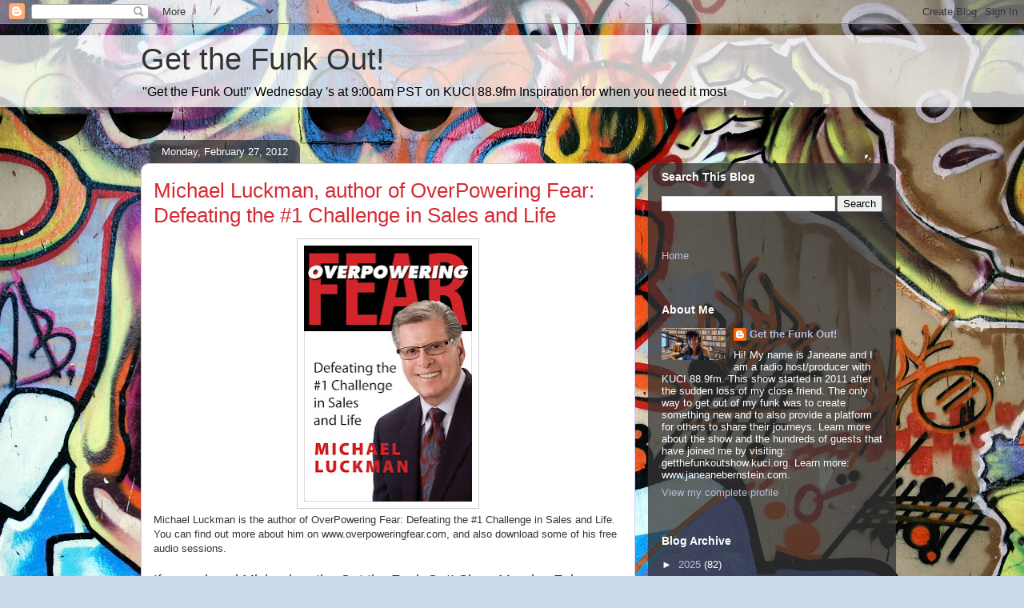

--- FILE ---
content_type: text/html; charset=UTF-8
request_url: http://getthefunkoutshow.kuci.org/2012/02/michael-luckman-author-of-overpowering.html?m=0
body_size: 19673
content:
<!DOCTYPE html>
<html class='v2' dir='ltr' lang='en'>
<head>
<link href='https://www.blogger.com/static/v1/widgets/4128112664-css_bundle_v2.css' rel='stylesheet' type='text/css'/>
<meta content='width=1100' name='viewport'/>
<meta content='text/html; charset=UTF-8' http-equiv='Content-Type'/>
<meta content='blogger' name='generator'/>
<link href='http://getthefunkoutshow.kuci.org/favicon.ico' rel='icon' type='image/x-icon'/>
<link href='http://getthefunkoutshow.kuci.org/2012/02/michael-luckman-author-of-overpowering.html' rel='canonical'/>
<link rel="alternate" type="application/atom+xml" title="Get the Funk Out! - Atom" href="http://getthefunkoutshow.kuci.org/feeds/posts/default" />
<link rel="alternate" type="application/rss+xml" title="Get the Funk Out! - RSS" href="http://getthefunkoutshow.kuci.org/feeds/posts/default?alt=rss" />
<link rel="service.post" type="application/atom+xml" title="Get the Funk Out! - Atom" href="https://www.blogger.com/feeds/5353477905682605948/posts/default" />

<link rel="alternate" type="application/atom+xml" title="Get the Funk Out! - Atom" href="http://getthefunkoutshow.kuci.org/feeds/6306444407086610520/comments/default" />
<!--Can't find substitution for tag [blog.ieCssRetrofitLinks]-->
<link href='https://blogger.googleusercontent.com/img/b/R29vZ2xl/AVvXsEi8YLYJye__vgvh5ZGN8JpvHw4zvCf107wDU44dNekrpIUPG3yTbeXpAPePGPnkonHKW_mQBoUq5KFFK0HFQIBDKh-exM_YRD36mwJ47Er7kY68KOPo1N8N9_2cDSW2sXB5h60cqvK_VX8c/s320/ML_CoverBig.jpg' rel='image_src'/>
<meta content='http://getthefunkoutshow.kuci.org/2012/02/michael-luckman-author-of-overpowering.html' property='og:url'/>
<meta content='Michael Luckman, author of OverPowering Fear: Defeating the #1 Challenge in Sales and Life' property='og:title'/>
<meta content='Michael Luckman is the author of OverPowering Fear: Defeating the #1 Challenge in Sales and Life.  You can find out more about him on www.ov...' property='og:description'/>
<meta content='https://blogger.googleusercontent.com/img/b/R29vZ2xl/AVvXsEi8YLYJye__vgvh5ZGN8JpvHw4zvCf107wDU44dNekrpIUPG3yTbeXpAPePGPnkonHKW_mQBoUq5KFFK0HFQIBDKh-exM_YRD36mwJ47Er7kY68KOPo1N8N9_2cDSW2sXB5h60cqvK_VX8c/w1200-h630-p-k-no-nu/ML_CoverBig.jpg' property='og:image'/>
<title>Get the Funk Out!: Michael Luckman, author of OverPowering Fear: Defeating the #1 Challenge in Sales and Life</title>
<style id='page-skin-1' type='text/css'><!--
/*
-----------------------------------------------
Blogger Template Style
Name:     Awesome Inc.
Designer: Tina Chen
URL:      tinachen.org
----------------------------------------------- */
/* Content
----------------------------------------------- */
body {
font: normal normal 13px Arial, Tahoma, Helvetica, FreeSans, sans-serif;
color: #333333;
background: #ccd9ea url(https://themes.googleusercontent.com/image?id=1PViTUnIUSKDy0JJydtqwXOzvZKG0IIJYN8IFx4v__-n881NSni7O3gGUXyMmHxVs8wah) repeat fixed top center /* Credit: lobaaaato (http://www.istockphoto.com/portfolio/lobaaaato?platform=blogger) */;
}
html body .content-outer {
min-width: 0;
max-width: 100%;
width: 100%;
}
a:link {
text-decoration: none;
color: #2a33d5;
}
a:visited {
text-decoration: none;
color: #181e7d;
}
a:hover {
text-decoration: underline;
color: #2a33d5;
}
.body-fauxcolumn-outer .cap-top {
position: absolute;
z-index: 1;
height: 276px;
width: 100%;
background: transparent none repeat-x scroll top left;
_background-image: none;
}
/* Columns
----------------------------------------------- */
.content-inner {
padding: 0;
}
.header-inner .section {
margin: 0 16px;
}
.tabs-inner .section {
margin: 0 16px;
}
.main-inner {
padding-top: 60px;
}
.main-inner .column-center-inner,
.main-inner .column-left-inner,
.main-inner .column-right-inner {
padding: 0 5px;
}
*+html body .main-inner .column-center-inner {
margin-top: -60px;
}
#layout .main-inner .column-center-inner {
margin-top: 0;
}
/* Header
----------------------------------------------- */
.header-outer {
margin: 14px 0 10px 0;
background: rgba(0,0,0,0) url(https://resources.blogblog.com/blogblog/data/1kt/awesomeinc/header_gradient_artsy.png) repeat scroll 0 0;
}
.Header h1 {
font: normal normal 38px Arial, Tahoma, Helvetica, FreeSans, sans-serif;
color: #333333;
text-shadow: 0 0 -1px #000000;
}
.Header h1 a {
color: #333333;
}
.Header .description {
font: normal normal 16px Arial, Tahoma, Helvetica, FreeSans, sans-serif;
color: #000000;
}
.header-inner .Header .titlewrapper,
.header-inner .Header .descriptionwrapper {
padding-left: 0;
padding-right: 0;
margin-bottom: 0;
}
.header-inner .Header .titlewrapper {
padding-top: 9px;
}
/* Tabs
----------------------------------------------- */
.tabs-outer {
overflow: hidden;
position: relative;
background: rgba(0,0,0,0) url(https://resources.blogblog.com/blogblog/data/1kt/awesomeinc/tabs_gradient_artsy.png) repeat scroll 0 0;
}
#layout .tabs-outer {
overflow: visible;
}
.tabs-cap-top, .tabs-cap-bottom {
position: absolute;
width: 100%;
border-top: 1px solid #5f70ce;
}
.tabs-cap-bottom {
bottom: 0;
}
.tabs-inner .widget li a {
display: inline-block;
margin: 0;
padding: .6em 1.5em;
font: normal normal 13px Arial, Tahoma, Helvetica, FreeSans, sans-serif;
color: #ffffff;
border-top: 1px solid #5f70ce;
border-bottom: 1px solid #5f70ce;
border-left: 1px solid #5f70ce;
height: 16px;
line-height: 16px;
}
.tabs-inner .widget li:last-child a {
border-right: 1px solid #5f70ce;
}
.tabs-inner .widget li.selected a, .tabs-inner .widget li a:hover {
background: #000000 url(https://resources.blogblog.com/blogblog/data/1kt/awesomeinc/tabs_gradient_artsy.png) repeat-x scroll 0 -100px;
color: #ffffff;
}
/* Headings
----------------------------------------------- */
h2 {
font: normal bold 14px Arial, Tahoma, Helvetica, FreeSans, sans-serif;
color: #ffffff;
}
/* Widgets
----------------------------------------------- */
.main-inner .section {
margin: 0 27px;
padding: 0;
}
.main-inner .column-left-outer,
.main-inner .column-right-outer {
margin-top: 0;
}
#layout .main-inner .column-left-outer,
#layout .main-inner .column-right-outer {
margin-top: 0;
}
.main-inner .column-left-inner,
.main-inner .column-right-inner {
background: rgba(0,0,0,0) url(https://resources.blogblog.com/blogblog/data/1kt/awesomeinc/tabs_gradient_artsy.png) repeat 0 0;
-moz-box-shadow: 0 0 0 rgba(0, 0, 0, .2);
-webkit-box-shadow: 0 0 0 rgba(0, 0, 0, .2);
-goog-ms-box-shadow: 0 0 0 rgba(0, 0, 0, .2);
box-shadow: 0 0 0 rgba(0, 0, 0, .2);
-moz-border-radius: 10px;
-webkit-border-radius: 10px;
-goog-ms-border-radius: 10px;
border-radius: 10px;
}
#layout .main-inner .column-left-inner,
#layout .main-inner .column-right-inner {
margin-top: 0;
}
.sidebar .widget {
font: normal normal 13px Arial, Tahoma, Helvetica, FreeSans, sans-serif;
color: #ffffff;
}
.sidebar .widget a:link {
color: #b7bcda;
}
.sidebar .widget a:visited {
color: #c399da;
}
.sidebar .widget a:hover {
color: #b7bcda;
}
.sidebar .widget h2 {
text-shadow: 0 0 -1px #000000;
}
.main-inner .widget {
background-color: rgba(0,0,0,0);
border: 1px solid rgba(0,0,0,0);
padding: 0 0 15px;
margin: 20px -16px;
-moz-box-shadow: 0 0 0 rgba(0, 0, 0, .2);
-webkit-box-shadow: 0 0 0 rgba(0, 0, 0, .2);
-goog-ms-box-shadow: 0 0 0 rgba(0, 0, 0, .2);
box-shadow: 0 0 0 rgba(0, 0, 0, .2);
-moz-border-radius: 10px;
-webkit-border-radius: 10px;
-goog-ms-border-radius: 10px;
border-radius: 10px;
}
.main-inner .widget h2 {
margin: 0 -0;
padding: .6em 0 .5em;
border-bottom: 1px solid rgba(0,0,0,0);
}
.footer-inner .widget h2 {
padding: 0 0 .4em;
border-bottom: 1px solid rgba(0,0,0,0);
}
.main-inner .widget h2 + div, .footer-inner .widget h2 + div {
border-top: 0 solid rgba(0,0,0,0);
padding-top: 8px;
}
.main-inner .widget .widget-content {
margin: 0 -0;
padding: 7px 0 0;
}
.main-inner .widget ul, .main-inner .widget #ArchiveList ul.flat {
margin: -8px -15px 0;
padding: 0;
list-style: none;
}
.main-inner .widget #ArchiveList {
margin: -8px 0 0;
}
.main-inner .widget ul li, .main-inner .widget #ArchiveList ul.flat li {
padding: .5em 15px;
text-indent: 0;
color: #ffffff;
border-top: 0 solid rgba(0,0,0,0);
border-bottom: 1px solid rgba(0,0,0,0);
}
.main-inner .widget #ArchiveList ul li {
padding-top: .25em;
padding-bottom: .25em;
}
.main-inner .widget ul li:first-child, .main-inner .widget #ArchiveList ul.flat li:first-child {
border-top: none;
}
.main-inner .widget ul li:last-child, .main-inner .widget #ArchiveList ul.flat li:last-child {
border-bottom: none;
}
.post-body {
position: relative;
}
.main-inner .widget .post-body ul {
padding: 0 2.5em;
margin: .5em 0;
list-style: disc;
}
.main-inner .widget .post-body ul li {
padding: 0.25em 0;
margin-bottom: .25em;
color: #333333;
border: none;
}
.footer-inner .widget ul {
padding: 0;
list-style: none;
}
.widget .zippy {
color: #ffffff;
}
/* Posts
----------------------------------------------- */
body .main-inner .Blog {
padding: 0;
margin-bottom: 1em;
background-color: transparent;
border: none;
-moz-box-shadow: 0 0 0 rgba(0, 0, 0, 0);
-webkit-box-shadow: 0 0 0 rgba(0, 0, 0, 0);
-goog-ms-box-shadow: 0 0 0 rgba(0, 0, 0, 0);
box-shadow: 0 0 0 rgba(0, 0, 0, 0);
}
.main-inner .section:last-child .Blog:last-child {
padding: 0;
margin-bottom: 1em;
}
.main-inner .widget h2.date-header {
margin: 0 -15px 1px;
padding: 0 0 0 0;
font: normal normal 13px Arial, Tahoma, Helvetica, FreeSans, sans-serif;
color: #ffffff;
background: transparent url(https://resources.blogblog.com/blogblog/data/1kt/awesomeinc/tabs_gradient_artsy.png) repeat fixed center center;
border-top: 0 solid rgba(0,0,0,0);
border-bottom: 1px solid rgba(0,0,0,0);
-moz-border-radius-topleft: 10px;
-moz-border-radius-topright: 10px;
-webkit-border-top-left-radius: 10px;
-webkit-border-top-right-radius: 10px;
border-top-left-radius: 10px;
border-top-right-radius: 10px;
position: absolute;
bottom: 100%;
left: 25px;
text-shadow: 0 0 -1px #000000;
}
.main-inner .widget h2.date-header span {
font: normal normal 13px Arial, Tahoma, Helvetica, FreeSans, sans-serif;
display: block;
padding: .5em 15px;
border-left: 0 solid rgba(0,0,0,0);
border-right: 0 solid rgba(0,0,0,0);
}
.date-outer {
position: relative;
margin: 60px 0 20px;
padding: 0 15px;
background-color: #ffffff;
border: 1px solid #d3ccf4;
-moz-box-shadow: 0 0 0 rgba(0, 0, 0, .2);
-webkit-box-shadow: 0 0 0 rgba(0, 0, 0, .2);
-goog-ms-box-shadow: 0 0 0 rgba(0, 0, 0, .2);
box-shadow: 0 0 0 rgba(0, 0, 0, .2);
-moz-border-radius: 10px;
-webkit-border-radius: 10px;
-goog-ms-border-radius: 10px;
border-radius: 10px;
}
.date-outer:first-child {
margin-top: 0;
}
.date-outer:last-child {
margin-bottom: 0;
-moz-border-radius-bottomleft: 0;
-moz-border-radius-bottomright: 0;
-webkit-border-bottom-left-radius: 0;
-webkit-border-bottom-right-radius: 0;
-goog-ms-border-bottom-left-radius: 0;
-goog-ms-border-bottom-right-radius: 0;
border-bottom-left-radius: 0;
border-bottom-right-radius: 0;
}
.date-posts {
margin: 0 -0;
padding: 0 0;
clear: both;
}
.post-outer, .inline-ad {
border-top: 1px solid #f4d3cc;
margin: 0 -0;
padding: 15px 0;
}
.post-outer {
padding-bottom: 10px;
}
.post-outer:first-child {
padding-top: 10px;
border-top: none;
}
.post-outer:last-child, .inline-ad:last-child {
border-bottom: none;
}
.post-body {
position: relative;
}
.post-body img {
padding: 8px;
background: #ffffff;
border: 1px solid #cccccc;
-moz-box-shadow: 0 0 0 rgba(0, 0, 0, .2);
-webkit-box-shadow: 0 0 0 rgba(0, 0, 0, .2);
box-shadow: 0 0 0 rgba(0, 0, 0, .2);
-moz-border-radius: 0;
-webkit-border-radius: 0;
border-radius: 0;
}
h3.post-title, h4 {
font: normal normal 26px Arial, Tahoma, Helvetica, FreeSans, sans-serif;
color: #d52a33;
}
h3.post-title a {
font: normal normal 26px Arial, Tahoma, Helvetica, FreeSans, sans-serif;
color: #d52a33;
}
h3.post-title a:hover {
color: #2a33d5;
text-decoration: underline;
}
.post-header {
margin: 0 0 1em;
}
.post-body {
line-height: 1.4;
}
.post-outer h2 {
color: #333333;
}
.post-footer {
margin: 1.5em 0 0;
}
#blog-pager {
padding: 15px;
font-size: 120%;
background-color: #ffffff;
border: 1px solid rgba(0,0,0,0);
-moz-box-shadow: 0 0 0 rgba(0, 0, 0, .2);
-webkit-box-shadow: 0 0 0 rgba(0, 0, 0, .2);
-goog-ms-box-shadow: 0 0 0 rgba(0, 0, 0, .2);
box-shadow: 0 0 0 rgba(0, 0, 0, .2);
-moz-border-radius: 10px;
-webkit-border-radius: 10px;
-goog-ms-border-radius: 10px;
border-radius: 10px;
-moz-border-radius-topleft: 0;
-moz-border-radius-topright: 0;
-webkit-border-top-left-radius: 0;
-webkit-border-top-right-radius: 0;
-goog-ms-border-top-left-radius: 0;
-goog-ms-border-top-right-radius: 0;
border-top-left-radius: 0;
border-top-right-radius-topright: 0;
margin-top: 0;
}
.blog-feeds, .post-feeds {
margin: 1em 0;
text-align: center;
color: #333333;
}
.blog-feeds a, .post-feeds a {
color: #ffffff;
}
.blog-feeds a:visited, .post-feeds a:visited {
color: #ffffff;
}
.blog-feeds a:hover, .post-feeds a:hover {
color: #ffffff;
}
.post-outer .comments {
margin-top: 2em;
}
/* Comments
----------------------------------------------- */
.comments .comments-content .icon.blog-author {
background-repeat: no-repeat;
background-image: url([data-uri]);
}
.comments .comments-content .loadmore a {
border-top: 1px solid #5f70ce;
border-bottom: 1px solid #5f70ce;
}
.comments .continue {
border-top: 2px solid #5f70ce;
}
/* Footer
----------------------------------------------- */
.footer-outer {
margin: -0 0 -1px;
padding: 0 0 0;
color: #333333;
overflow: hidden;
}
.footer-fauxborder-left {
border-top: 1px solid rgba(0,0,0,0);
background: rgba(0,0,0,0) url(https://resources.blogblog.com/blogblog/data/1kt/awesomeinc/header_gradient_artsy.png) repeat scroll 0 0;
-moz-box-shadow: 0 0 0 rgba(0, 0, 0, .2);
-webkit-box-shadow: 0 0 0 rgba(0, 0, 0, .2);
-goog-ms-box-shadow: 0 0 0 rgba(0, 0, 0, .2);
box-shadow: 0 0 0 rgba(0, 0, 0, .2);
margin: 0 -0;
}
/* Mobile
----------------------------------------------- */
body.mobile {
background-size: 100% auto;
}
.mobile .body-fauxcolumn-outer {
background: transparent none repeat scroll top left;
}
*+html body.mobile .main-inner .column-center-inner {
margin-top: 0;
}
.mobile .main-inner .widget {
padding: 0 0 15px;
}
.mobile .main-inner .widget h2 + div,
.mobile .footer-inner .widget h2 + div {
border-top: none;
padding-top: 0;
}
.mobile .footer-inner .widget h2 {
padding: 0.5em 0;
border-bottom: none;
}
.mobile .main-inner .widget .widget-content {
margin: 0;
padding: 7px 0 0;
}
.mobile .main-inner .widget ul,
.mobile .main-inner .widget #ArchiveList ul.flat {
margin: 0 -15px 0;
}
.mobile .main-inner .widget h2.date-header {
left: 0;
}
.mobile .date-header span {
padding: 0.4em 0;
}
.mobile .date-outer:first-child {
margin-bottom: 0;
border: 1px solid #d3ccf4;
-moz-border-radius-topleft: 10px;
-moz-border-radius-topright: 10px;
-webkit-border-top-left-radius: 10px;
-webkit-border-top-right-radius: 10px;
-goog-ms-border-top-left-radius: 10px;
-goog-ms-border-top-right-radius: 10px;
border-top-left-radius: 10px;
border-top-right-radius: 10px;
}
.mobile .date-outer {
border-color: #d3ccf4;
border-width: 0 1px 1px;
}
.mobile .date-outer:last-child {
margin-bottom: 0;
}
.mobile .main-inner {
padding: 0;
}
.mobile .header-inner .section {
margin: 0;
}
.mobile .post-outer, .mobile .inline-ad {
padding: 5px 0;
}
.mobile .tabs-inner .section {
margin: 0 10px;
}
.mobile .main-inner .widget h2 {
margin: 0;
padding: 0;
}
.mobile .main-inner .widget h2.date-header span {
padding: 0;
}
.mobile .main-inner .widget .widget-content {
margin: 0;
padding: 7px 0 0;
}
.mobile #blog-pager {
border: 1px solid transparent;
background: rgba(0,0,0,0) url(https://resources.blogblog.com/blogblog/data/1kt/awesomeinc/header_gradient_artsy.png) repeat scroll 0 0;
}
.mobile .main-inner .column-left-inner,
.mobile .main-inner .column-right-inner {
background: rgba(0,0,0,0) url(https://resources.blogblog.com/blogblog/data/1kt/awesomeinc/tabs_gradient_artsy.png) repeat 0 0;
-moz-box-shadow: none;
-webkit-box-shadow: none;
-goog-ms-box-shadow: none;
box-shadow: none;
}
.mobile .date-posts {
margin: 0;
padding: 0;
}
.mobile .footer-fauxborder-left {
margin: 0;
border-top: inherit;
}
.mobile .main-inner .section:last-child .Blog:last-child {
margin-bottom: 0;
}
.mobile-index-contents {
color: #333333;
}
.mobile .mobile-link-button {
background: #2a33d5 url(https://resources.blogblog.com/blogblog/data/1kt/awesomeinc/tabs_gradient_artsy.png) repeat scroll 0 0;
}
.mobile-link-button a:link, .mobile-link-button a:visited {
color: #ffffff;
}
.mobile .tabs-inner .PageList .widget-content {
background: transparent;
border-top: 1px solid;
border-color: #5f70ce;
color: #ffffff;
}
.mobile .tabs-inner .PageList .widget-content .pagelist-arrow {
border-left: 1px solid #5f70ce;
}

--></style>
<style id='template-skin-1' type='text/css'><!--
body {
min-width: 960px;
}
.content-outer, .content-fauxcolumn-outer, .region-inner {
min-width: 960px;
max-width: 960px;
_width: 960px;
}
.main-inner .columns {
padding-left: 0;
padding-right: 310px;
}
.main-inner .fauxcolumn-center-outer {
left: 0;
right: 310px;
/* IE6 does not respect left and right together */
_width: expression(this.parentNode.offsetWidth -
parseInt("0") -
parseInt("310px") + 'px');
}
.main-inner .fauxcolumn-left-outer {
width: 0;
}
.main-inner .fauxcolumn-right-outer {
width: 310px;
}
.main-inner .column-left-outer {
width: 0;
right: 100%;
margin-left: -0;
}
.main-inner .column-right-outer {
width: 310px;
margin-right: -310px;
}
#layout {
min-width: 0;
}
#layout .content-outer {
min-width: 0;
width: 800px;
}
#layout .region-inner {
min-width: 0;
width: auto;
}
body#layout div.add_widget {
padding: 8px;
}
body#layout div.add_widget a {
margin-left: 32px;
}
--></style>
<style>
    body {background-image:url(https\:\/\/themes.googleusercontent.com\/image?id=1PViTUnIUSKDy0JJydtqwXOzvZKG0IIJYN8IFx4v__-n881NSni7O3gGUXyMmHxVs8wah);}
    
@media (max-width: 200px) { body {background-image:url(https\:\/\/themes.googleusercontent.com\/image?id=1PViTUnIUSKDy0JJydtqwXOzvZKG0IIJYN8IFx4v__-n881NSni7O3gGUXyMmHxVs8wah&options=w200);}}
@media (max-width: 400px) and (min-width: 201px) { body {background-image:url(https\:\/\/themes.googleusercontent.com\/image?id=1PViTUnIUSKDy0JJydtqwXOzvZKG0IIJYN8IFx4v__-n881NSni7O3gGUXyMmHxVs8wah&options=w400);}}
@media (max-width: 800px) and (min-width: 401px) { body {background-image:url(https\:\/\/themes.googleusercontent.com\/image?id=1PViTUnIUSKDy0JJydtqwXOzvZKG0IIJYN8IFx4v__-n881NSni7O3gGUXyMmHxVs8wah&options=w800);}}
@media (max-width: 1200px) and (min-width: 801px) { body {background-image:url(https\:\/\/themes.googleusercontent.com\/image?id=1PViTUnIUSKDy0JJydtqwXOzvZKG0IIJYN8IFx4v__-n881NSni7O3gGUXyMmHxVs8wah&options=w1200);}}
/* Last tag covers anything over one higher than the previous max-size cap. */
@media (min-width: 1201px) { body {background-image:url(https\:\/\/themes.googleusercontent.com\/image?id=1PViTUnIUSKDy0JJydtqwXOzvZKG0IIJYN8IFx4v__-n881NSni7O3gGUXyMmHxVs8wah&options=w1600);}}
  </style>
<link href='https://www.blogger.com/dyn-css/authorization.css?targetBlogID=5353477905682605948&amp;zx=1e67d4f0-6f27-4fe0-8742-8738abc1f192' media='none' onload='if(media!=&#39;all&#39;)media=&#39;all&#39;' rel='stylesheet'/><noscript><link href='https://www.blogger.com/dyn-css/authorization.css?targetBlogID=5353477905682605948&amp;zx=1e67d4f0-6f27-4fe0-8742-8738abc1f192' rel='stylesheet'/></noscript>
<meta name='google-adsense-platform-account' content='ca-host-pub-1556223355139109'/>
<meta name='google-adsense-platform-domain' content='blogspot.com'/>

</head>
<body class='loading variant-artsy'>
<div class='navbar section' id='navbar' name='Navbar'><div class='widget Navbar' data-version='1' id='Navbar1'><script type="text/javascript">
    function setAttributeOnload(object, attribute, val) {
      if(window.addEventListener) {
        window.addEventListener('load',
          function(){ object[attribute] = val; }, false);
      } else {
        window.attachEvent('onload', function(){ object[attribute] = val; });
      }
    }
  </script>
<div id="navbar-iframe-container"></div>
<script type="text/javascript" src="https://apis.google.com/js/platform.js"></script>
<script type="text/javascript">
      gapi.load("gapi.iframes:gapi.iframes.style.bubble", function() {
        if (gapi.iframes && gapi.iframes.getContext) {
          gapi.iframes.getContext().openChild({
              url: 'https://www.blogger.com/navbar/5353477905682605948?po\x3d6306444407086610520\x26origin\x3dhttp://getthefunkoutshow.kuci.org',
              where: document.getElementById("navbar-iframe-container"),
              id: "navbar-iframe"
          });
        }
      });
    </script><script type="text/javascript">
(function() {
var script = document.createElement('script');
script.type = 'text/javascript';
script.src = '//pagead2.googlesyndication.com/pagead/js/google_top_exp.js';
var head = document.getElementsByTagName('head')[0];
if (head) {
head.appendChild(script);
}})();
</script>
</div></div>
<div class='body-fauxcolumns'>
<div class='fauxcolumn-outer body-fauxcolumn-outer'>
<div class='cap-top'>
<div class='cap-left'></div>
<div class='cap-right'></div>
</div>
<div class='fauxborder-left'>
<div class='fauxborder-right'></div>
<div class='fauxcolumn-inner'>
</div>
</div>
<div class='cap-bottom'>
<div class='cap-left'></div>
<div class='cap-right'></div>
</div>
</div>
</div>
<div class='content'>
<div class='content-fauxcolumns'>
<div class='fauxcolumn-outer content-fauxcolumn-outer'>
<div class='cap-top'>
<div class='cap-left'></div>
<div class='cap-right'></div>
</div>
<div class='fauxborder-left'>
<div class='fauxborder-right'></div>
<div class='fauxcolumn-inner'>
</div>
</div>
<div class='cap-bottom'>
<div class='cap-left'></div>
<div class='cap-right'></div>
</div>
</div>
</div>
<div class='content-outer'>
<div class='content-cap-top cap-top'>
<div class='cap-left'></div>
<div class='cap-right'></div>
</div>
<div class='fauxborder-left content-fauxborder-left'>
<div class='fauxborder-right content-fauxborder-right'></div>
<div class='content-inner'>
<header>
<div class='header-outer'>
<div class='header-cap-top cap-top'>
<div class='cap-left'></div>
<div class='cap-right'></div>
</div>
<div class='fauxborder-left header-fauxborder-left'>
<div class='fauxborder-right header-fauxborder-right'></div>
<div class='region-inner header-inner'>
<div class='header section' id='header' name='Header'><div class='widget Header' data-version='1' id='Header1'>
<div id='header-inner'>
<div class='titlewrapper'>
<h1 class='title'>
<a href='http://getthefunkoutshow.kuci.org/?m=0'>
Get the Funk Out!
</a>
</h1>
</div>
<div class='descriptionwrapper'>
<p class='description'><span>&quot;Get the Funk Out!&quot; Wednesday &#39;s at 9:00am PST on KUCI 88.9fm

Inspiration for when you need it most</span></p>
</div>
</div>
</div></div>
</div>
</div>
<div class='header-cap-bottom cap-bottom'>
<div class='cap-left'></div>
<div class='cap-right'></div>
</div>
</div>
</header>
<div class='tabs-outer'>
<div class='tabs-cap-top cap-top'>
<div class='cap-left'></div>
<div class='cap-right'></div>
</div>
<div class='fauxborder-left tabs-fauxborder-left'>
<div class='fauxborder-right tabs-fauxborder-right'></div>
<div class='region-inner tabs-inner'>
<div class='tabs no-items section' id='crosscol' name='Cross-Column'></div>
<div class='tabs no-items section' id='crosscol-overflow' name='Cross-Column 2'></div>
</div>
</div>
<div class='tabs-cap-bottom cap-bottom'>
<div class='cap-left'></div>
<div class='cap-right'></div>
</div>
</div>
<div class='main-outer'>
<div class='main-cap-top cap-top'>
<div class='cap-left'></div>
<div class='cap-right'></div>
</div>
<div class='fauxborder-left main-fauxborder-left'>
<div class='fauxborder-right main-fauxborder-right'></div>
<div class='region-inner main-inner'>
<div class='columns fauxcolumns'>
<div class='fauxcolumn-outer fauxcolumn-center-outer'>
<div class='cap-top'>
<div class='cap-left'></div>
<div class='cap-right'></div>
</div>
<div class='fauxborder-left'>
<div class='fauxborder-right'></div>
<div class='fauxcolumn-inner'>
</div>
</div>
<div class='cap-bottom'>
<div class='cap-left'></div>
<div class='cap-right'></div>
</div>
</div>
<div class='fauxcolumn-outer fauxcolumn-left-outer'>
<div class='cap-top'>
<div class='cap-left'></div>
<div class='cap-right'></div>
</div>
<div class='fauxborder-left'>
<div class='fauxborder-right'></div>
<div class='fauxcolumn-inner'>
</div>
</div>
<div class='cap-bottom'>
<div class='cap-left'></div>
<div class='cap-right'></div>
</div>
</div>
<div class='fauxcolumn-outer fauxcolumn-right-outer'>
<div class='cap-top'>
<div class='cap-left'></div>
<div class='cap-right'></div>
</div>
<div class='fauxborder-left'>
<div class='fauxborder-right'></div>
<div class='fauxcolumn-inner'>
</div>
</div>
<div class='cap-bottom'>
<div class='cap-left'></div>
<div class='cap-right'></div>
</div>
</div>
<!-- corrects IE6 width calculation -->
<div class='columns-inner'>
<div class='column-center-outer'>
<div class='column-center-inner'>
<div class='main section' id='main' name='Main'><div class='widget Blog' data-version='1' id='Blog1'>
<div class='blog-posts hfeed'>

          <div class="date-outer">
        
<h2 class='date-header'><span>Monday, February 27, 2012</span></h2>

          <div class="date-posts">
        
<div class='post-outer'>
<div class='post hentry uncustomized-post-template' itemprop='blogPost' itemscope='itemscope' itemtype='http://schema.org/BlogPosting'>
<meta content='https://blogger.googleusercontent.com/img/b/R29vZ2xl/AVvXsEi8YLYJye__vgvh5ZGN8JpvHw4zvCf107wDU44dNekrpIUPG3yTbeXpAPePGPnkonHKW_mQBoUq5KFFK0HFQIBDKh-exM_YRD36mwJ47Er7kY68KOPo1N8N9_2cDSW2sXB5h60cqvK_VX8c/s320/ML_CoverBig.jpg' itemprop='image_url'/>
<meta content='5353477905682605948' itemprop='blogId'/>
<meta content='6306444407086610520' itemprop='postId'/>
<a name='6306444407086610520'></a>
<h3 class='post-title entry-title' itemprop='name'>
Michael Luckman, author of OverPowering Fear: Defeating the #1 Challenge in Sales and Life
</h3>
<div class='post-header'>
<div class='post-header-line-1'></div>
</div>
<div class='post-body entry-content' id='post-body-6306444407086610520' itemprop='description articleBody'>
<div class="separator" style="clear: both; text-align: center;"><a href="https://blogger.googleusercontent.com/img/b/R29vZ2xl/AVvXsEi8YLYJye__vgvh5ZGN8JpvHw4zvCf107wDU44dNekrpIUPG3yTbeXpAPePGPnkonHKW_mQBoUq5KFFK0HFQIBDKh-exM_YRD36mwJ47Er7kY68KOPo1N8N9_2cDSW2sXB5h60cqvK_VX8c/s1600/ML_CoverBig.jpg" imageanchor="1" style="margin-left: 1em; margin-right: 1em;"><img border="0" height="320" src="https://blogger.googleusercontent.com/img/b/R29vZ2xl/AVvXsEi8YLYJye__vgvh5ZGN8JpvHw4zvCf107wDU44dNekrpIUPG3yTbeXpAPePGPnkonHKW_mQBoUq5KFFK0HFQIBDKh-exM_YRD36mwJ47Er7kY68KOPo1N8N9_2cDSW2sXB5h60cqvK_VX8c/s320/ML_CoverBig.jpg" width="210" /></a></div>Michael Luckman is the author of OverPowering Fear: Defeating the #1 Challenge in Sales and Life.<br />
You can find out more about him on www.overpoweringfear.com, and also download some of his free audio sessions. <br />
<br />
<span style="font-size: large;">If you missed Michael on the Get the Funk Out! Show Monday February 27, 2012, you can listen to the entire interview <a href="http://www.kuci.org/podcasts/?ShowID=1090%20">here</a>.</span><br />
<br />
<span style="font-size: large;"><b>About Michael Luckman and his focus on fear:</b></span><br />
<br />
&nbsp;&nbsp;&nbsp; According to Google, 2,740,000 people worldwide search the word Fear each and every month. In a year, that&#8217;s almost 33 million individuals, just like you, who are seeking answers as to why their life is restrained by fear.<br />
&nbsp;&nbsp;&nbsp; 13,600,000 people Google the word Joy each and every month while an additional 5,000,000 search for the meaning of Happiness. That&#8217;s over 216 million people a year seeking the Joy and Happiness that is missing from their lives.<br />
&nbsp;&nbsp;&nbsp; Monthly 6,120,000 seek the definition of What is Success? Before you can even begin the journey you have to know where you are and where you want to go.<br />
&nbsp;&nbsp;&nbsp; And many others are seeking the answer to overpowering Shame. Google says that 2,240,000 people a month want to free themselves from this debilitating state.<br />
&nbsp;&nbsp;&nbsp; If you&#8217;re a professional, small business owner or salesperson you might fear Networking. If you do you have a lot of company. 9,240,000 seek help every month.<br />
<br />
Why am I an expert? Because fear was my constant companion for the majority of my life. When I had the chance to reflect back on my life I realized how many times I allowed fear to stop me from having, being and doing the most promising things, the ones that would have brought me the greatest joy, the greatest success and the greatest amount of abundance.<br />
<br />
When I saw what fear did in my life &#8211; and saw how it was affecting others: I had to create a program that would help everyone to overpower their fears. Because when I learned how to overpower my own fear: my life, my health, my happiness was filled with wealth, vitality and joy. And, soon I was doing this for other people: friends, family members and other people in business. When they experienced the same miraculous results in their lives, well I wrote a book, created exercises and began to coach people professionally. That has led to seminars, workshops and even groups that meet every week, online and on ground.<br />
<br />
www.overpoweringfear.com
<div style='clear: both;'></div>
</div>
<div class='post-footer'>
<div class='post-footer-line post-footer-line-1'>
<span class='post-author vcard'>
</span>
<span class='post-timestamp'>
at
<meta content='http://getthefunkoutshow.kuci.org/2012/02/michael-luckman-author-of-overpowering.html' itemprop='url'/>
<a class='timestamp-link' href='http://getthefunkoutshow.kuci.org/2012/02/michael-luckman-author-of-overpowering.html?m=0' rel='bookmark' title='permanent link'><abbr class='published' itemprop='datePublished' title='2012-02-27T10:57:00-08:00'>February 27, 2012</abbr></a>
</span>
<span class='post-comment-link'>
</span>
<span class='post-icons'>
<span class='item-control blog-admin pid-1397020032'>
<a href='https://www.blogger.com/post-edit.g?blogID=5353477905682605948&postID=6306444407086610520&from=pencil' title='Edit Post'>
<img alt='' class='icon-action' height='18' src='https://resources.blogblog.com/img/icon18_edit_allbkg.gif' width='18'/>
</a>
</span>
</span>
<div class='post-share-buttons goog-inline-block'>
<a class='goog-inline-block share-button sb-email' href='https://www.blogger.com/share-post.g?blogID=5353477905682605948&postID=6306444407086610520&target=email' target='_blank' title='Email This'><span class='share-button-link-text'>Email This</span></a><a class='goog-inline-block share-button sb-blog' href='https://www.blogger.com/share-post.g?blogID=5353477905682605948&postID=6306444407086610520&target=blog' onclick='window.open(this.href, "_blank", "height=270,width=475"); return false;' target='_blank' title='BlogThis!'><span class='share-button-link-text'>BlogThis!</span></a><a class='goog-inline-block share-button sb-twitter' href='https://www.blogger.com/share-post.g?blogID=5353477905682605948&postID=6306444407086610520&target=twitter' target='_blank' title='Share to X'><span class='share-button-link-text'>Share to X</span></a><a class='goog-inline-block share-button sb-facebook' href='https://www.blogger.com/share-post.g?blogID=5353477905682605948&postID=6306444407086610520&target=facebook' onclick='window.open(this.href, "_blank", "height=430,width=640"); return false;' target='_blank' title='Share to Facebook'><span class='share-button-link-text'>Share to Facebook</span></a><a class='goog-inline-block share-button sb-pinterest' href='https://www.blogger.com/share-post.g?blogID=5353477905682605948&postID=6306444407086610520&target=pinterest' target='_blank' title='Share to Pinterest'><span class='share-button-link-text'>Share to Pinterest</span></a>
</div>
</div>
<div class='post-footer-line post-footer-line-2'>
<span class='post-labels'>
</span>
</div>
<div class='post-footer-line post-footer-line-3'>
<span class='post-location'>
</span>
</div>
</div>
</div>
<div class='comments' id='comments'>
<a name='comments'></a>
</div>
</div>

        </div></div>
      
</div>
<div class='blog-pager' id='blog-pager'>
<span id='blog-pager-newer-link'>
<a class='blog-pager-newer-link' href='http://getthefunkoutshow.kuci.org/2012/03/steven-muchnij-owner-and-operator-of.html?m=0' id='Blog1_blog-pager-newer-link' title='Newer Post'>Newer Post</a>
</span>
<span id='blog-pager-older-link'>
<a class='blog-pager-older-link' href='http://getthefunkoutshow.kuci.org/2012/02/sarah-reinertsen-athlete-motivational.html?m=0' id='Blog1_blog-pager-older-link' title='Older Post'>Older Post</a>
</span>
<a class='home-link' href='http://getthefunkoutshow.kuci.org/?m=0'>Home</a>
<div class='blog-mobile-link'>
<a href='http://getthefunkoutshow.kuci.org/2012/02/michael-luckman-author-of-overpowering.html?m=1'>View mobile version</a>
</div>
</div>
<div class='clear'></div>
<div class='post-feeds'>
</div>
</div><div class='widget FeaturedPost' data-version='1' id='FeaturedPost1'>
<div class='post-summary'>
<h3><a href='http://getthefunkoutshow.kuci.org/2025/12/lets-face-it-this-time-of-year-can.html?m=0'>Let&#39;s face it. This time of year can bring up a lot&#8212;joy, grief, stress, loneliness, or all of it at once. If you&#8217;re listening today, and things feel heavy, you don&#8217;t have to carry it alone.</a></h3>
<p>
credit: thefemalehustlers via Instagram If tonight feels quiet, complicated, or lonely, please know you are not invisible. This time of year...
</p>
<img class='image' src='https://blogger.googleusercontent.com/img/a/AVvXsEj0RHcH0NLNWCrBLYeMlZPrJUdKVLsb7t6sTeSgB5pH8z7_yIO8nqqJKCU8A3sWYM6sndab3B_tERXqDv29vkuk0jDQbsxnGDElZRm9-lPdqUEb8WqkDYl-J76qCufK_n29_G2XxZd5cNbNJNicnRlyu5u8607HW5xeUTCeFj1jPo8AzRSTT_vvCYyKIC89=w527-h702'/>
</div>
<style type='text/css'>
    .image {
      width: 100%;
    }
  </style>
<div class='clear'></div>
</div><div class='widget PopularPosts' data-version='1' id='PopularPosts1'>
<div class='widget-content popular-posts'>
<ul>
<li>
<div class='item-content'>
<div class='item-thumbnail'>
<a href='http://getthefunkoutshow.kuci.org/2015/12/laura-schroff-1-new-york-times.html?m=0' target='_blank'>
<img alt='' border='0' src='https://blogger.googleusercontent.com/img/b/R29vZ2xl/AVvXsEhBosBaFm15VVy5mhOt9Fq0uhg-g7-bcYhQuqnb00VPPrAXWP8MEfay9Xcp0wYCO1uuTXjPAUbNzP0uBicTaRruookLKVip1Gnie6YdE5xY8Au3qsrOU83cpnXO9PzvK6Kt84lpIJgGmgFO/w72-h72-p-k-no-nu/ChristmasBook.jpg'/>
</a>
</div>
<div class='item-title'><a href='http://getthefunkoutshow.kuci.org/2015/12/laura-schroff-1-new-york-times.html?m=0'>Laura Schroff, #1 New York Times  bestselling author of "An Invisible Thread Christmas Story," joins me Monday at 9:00am!</a></div>
<div class='item-snippet'>     Did you miss Laura Schroff on today&#39;s show? Listen to our conversation here !    An Invisible Thread Christmas Story  From the #1 N...</div>
</div>
<div style='clear: both;'></div>
</li>
<li>
<div class='item-content'>
<div class='item-thumbnail'>
<a href='http://getthefunkoutshow.kuci.org/2017/11/shadi-martini-director-of-humanitarian.html?m=0' target='_blank'>
<img alt='' border='0' src='https://blogger.googleusercontent.com/img/b/R29vZ2xl/AVvXsEjDG_QExIyeE6A0RhZRzQ5FAJIhjgTn55uFreiCSLbwyJGKlw-jMssWNLSc4EKdLvn2LU4yRVmRuoUeIx6iesLfiZYHBQgea5pJd-v_ehuzJZL5QmAIaLDhPMe7EKambIIGDcdZlY2XO7Am/w72-h72-p-k-no-nu/Shadi_Headshot.jpeg'/>
</a>
</div>
<div class='item-title'><a href='http://getthefunkoutshow.kuci.org/2017/11/shadi-martini-director-of-humanitarian.html?m=0'>Shadi Martini, Director of Humanitarian Relief and Regional Relations - Multifaith Alliance for Syrian Refugees, joined host Janeane Bernstein to talk about his up-coming event Sunday December 3, and how he went from refugee of the Syrian War to activist and advocate!</a></div>
<div class='item-snippet'>    SHADI MARTINI    Director of Humanitarian Relief and Regional Relations     Multifaith Alliance for Syrian Refugees   LISTEN &#160; to today...</div>
</div>
<div style='clear: both;'></div>
</li>
<li>
<div class='item-content'>
<div class='item-thumbnail'>
<a href='http://getthefunkoutshow.kuci.org/2016/05/ben-collins-of-how-to-drive-joins-me.html?m=0' target='_blank'>
<img alt='' border='0' src='https://blogger.googleusercontent.com/img/b/R29vZ2xl/AVvXsEhV0GH-PAgj0LQMR7ovkALEM1IVK04V5MPtLEaZt-kyjnP2cWHl6fg1jZBvExiDvBPsEWqAVxynDGIIGDz0DZO6W8Kj4JyKEJGJAkTw1ud5WaUoYdWYuXmZ4Z6wJlX3F6P8jzYY683OUkT0/w72-h72-p-k-no-nu/BookBanner.jpg'/>
</a>
</div>
<div class='item-title'><a href='http://getthefunkoutshow.kuci.org/2016/05/ben-collins-of-how-to-drive-joins-me.html?m=0'>Ben Collins, Championship Winning Le Mans Racecar Driver, Bestselling Author, TV Presenter, World Record Breaker and Hollywood Stunt Driver, Monday May 30th 9am pst!</a></div>
<div class='item-snippet'>  &#160;   If you missed Ben Collins on today&#39;s show, listen to our conversation&#160; here !   &#160;   &#160;   ABOUT BEN COLLINS    Better known as The S...</div>
</div>
<div style='clear: both;'></div>
</li>
</ul>
<div class='clear'></div>
</div>
</div></div>
</div>
</div>
<div class='column-left-outer'>
<div class='column-left-inner'>
<aside>
</aside>
</div>
</div>
<div class='column-right-outer'>
<div class='column-right-inner'>
<aside>
<div class='sidebar section' id='sidebar-right-1'><div class='widget BlogSearch' data-version='1' id='BlogSearch1'>
<h2 class='title'>Search This Blog</h2>
<div class='widget-content'>
<div id='BlogSearch1_form'>
<form action='http://getthefunkoutshow.kuci.org/search' class='gsc-search-box' target='_top'>
<table cellpadding='0' cellspacing='0' class='gsc-search-box'>
<tbody>
<tr>
<td class='gsc-input'>
<input autocomplete='off' class='gsc-input' name='q' size='10' title='search' type='text' value=''/>
</td>
<td class='gsc-search-button'>
<input class='gsc-search-button' title='search' type='submit' value='Search'/>
</td>
</tr>
</tbody>
</table>
</form>
</div>
</div>
<div class='clear'></div>
</div><div class='widget PageList' data-version='1' id='PageList1'>
<div class='widget-content'>
<ul>
<li>
<a href='http://getthefunkoutshow.kuci.org/?m=0'>Home</a>
</li>
</ul>
<div class='clear'></div>
</div>
</div>
<div class='widget Profile' data-version='1' id='Profile1'>
<h2>About Me</h2>
<div class='widget-content'>
<a href='https://www.blogger.com/profile/11128045468590874673'><img alt='My photo' class='profile-img' height='40' src='//blogger.googleusercontent.com/img/b/R29vZ2xl/AVvXsEixUYDqmz1tsdaYrYib_Ek9twdZ75n4Z5xh6B2VsLIEbwz394vo7iwMReLuwZZyaNtuAL4mo-6CW8pZ2PF1x1iE0BxOkkB_z7mr7qinFYgRUTfTeEf59zZcYdJ31K1XyuUqZOKNL7wItbcmtjP7fKs0KJelDKDDTACoWfRO7fhoK8CBtOM/s220/Janeane%20KUCI.webp' width='80'/></a>
<dl class='profile-datablock'>
<dt class='profile-data'>
<a class='profile-name-link g-profile' href='https://www.blogger.com/profile/11128045468590874673' rel='author' style='background-image: url(//www.blogger.com/img/logo-16.png);'>
Get the Funk Out!
</a>
</dt>
<dd class='profile-textblock'>Hi! My name is Janeane and I am a radio host/producer with KUCI 88.9fm. This show started in 2011 after the sudden loss of my close friend. The only way to get out of my funk was to create something new and to also provide a platform for others to share their journeys. Learn more about the show and the hundreds of guests that have joined me by visiting: getthefunkoutshow.kuci.org. 

Learn more: www.janeanebernstein.com.</dd>
</dl>
<a class='profile-link' href='https://www.blogger.com/profile/11128045468590874673' rel='author'>View my complete profile</a>
<div class='clear'></div>
</div>
</div><div class='widget BlogArchive' data-version='1' id='BlogArchive1'>
<h2>Blog Archive</h2>
<div class='widget-content'>
<div id='ArchiveList'>
<div id='BlogArchive1_ArchiveList'>
<ul class='hierarchy'>
<li class='archivedate collapsed'>
<a class='toggle' href='javascript:void(0)'>
<span class='zippy'>

        &#9658;&#160;
      
</span>
</a>
<a class='post-count-link' href='http://getthefunkoutshow.kuci.org/2025/?m=0'>
2025
</a>
<span class='post-count' dir='ltr'>(82)</span>
<ul class='hierarchy'>
<li class='archivedate collapsed'>
<a class='toggle' href='javascript:void(0)'>
<span class='zippy'>

        &#9658;&#160;
      
</span>
</a>
<a class='post-count-link' href='http://getthefunkoutshow.kuci.org/2025/12/?m=0'>
December
</a>
<span class='post-count' dir='ltr'>(6)</span>
</li>
</ul>
<ul class='hierarchy'>
<li class='archivedate collapsed'>
<a class='toggle' href='javascript:void(0)'>
<span class='zippy'>

        &#9658;&#160;
      
</span>
</a>
<a class='post-count-link' href='http://getthefunkoutshow.kuci.org/2025/11/?m=0'>
November
</a>
<span class='post-count' dir='ltr'>(6)</span>
</li>
</ul>
<ul class='hierarchy'>
<li class='archivedate collapsed'>
<a class='toggle' href='javascript:void(0)'>
<span class='zippy'>

        &#9658;&#160;
      
</span>
</a>
<a class='post-count-link' href='http://getthefunkoutshow.kuci.org/2025/10/?m=0'>
October
</a>
<span class='post-count' dir='ltr'>(6)</span>
</li>
</ul>
<ul class='hierarchy'>
<li class='archivedate collapsed'>
<a class='toggle' href='javascript:void(0)'>
<span class='zippy'>

        &#9658;&#160;
      
</span>
</a>
<a class='post-count-link' href='http://getthefunkoutshow.kuci.org/2025/09/?m=0'>
September
</a>
<span class='post-count' dir='ltr'>(8)</span>
</li>
</ul>
<ul class='hierarchy'>
<li class='archivedate collapsed'>
<a class='toggle' href='javascript:void(0)'>
<span class='zippy'>

        &#9658;&#160;
      
</span>
</a>
<a class='post-count-link' href='http://getthefunkoutshow.kuci.org/2025/08/?m=0'>
August
</a>
<span class='post-count' dir='ltr'>(5)</span>
</li>
</ul>
<ul class='hierarchy'>
<li class='archivedate collapsed'>
<a class='toggle' href='javascript:void(0)'>
<span class='zippy'>

        &#9658;&#160;
      
</span>
</a>
<a class='post-count-link' href='http://getthefunkoutshow.kuci.org/2025/07/?m=0'>
July
</a>
<span class='post-count' dir='ltr'>(5)</span>
</li>
</ul>
<ul class='hierarchy'>
<li class='archivedate collapsed'>
<a class='toggle' href='javascript:void(0)'>
<span class='zippy'>

        &#9658;&#160;
      
</span>
</a>
<a class='post-count-link' href='http://getthefunkoutshow.kuci.org/2025/06/?m=0'>
June
</a>
<span class='post-count' dir='ltr'>(6)</span>
</li>
</ul>
<ul class='hierarchy'>
<li class='archivedate collapsed'>
<a class='toggle' href='javascript:void(0)'>
<span class='zippy'>

        &#9658;&#160;
      
</span>
</a>
<a class='post-count-link' href='http://getthefunkoutshow.kuci.org/2025/05/?m=0'>
May
</a>
<span class='post-count' dir='ltr'>(8)</span>
</li>
</ul>
<ul class='hierarchy'>
<li class='archivedate collapsed'>
<a class='toggle' href='javascript:void(0)'>
<span class='zippy'>

        &#9658;&#160;
      
</span>
</a>
<a class='post-count-link' href='http://getthefunkoutshow.kuci.org/2025/04/?m=0'>
April
</a>
<span class='post-count' dir='ltr'>(11)</span>
</li>
</ul>
<ul class='hierarchy'>
<li class='archivedate collapsed'>
<a class='toggle' href='javascript:void(0)'>
<span class='zippy'>

        &#9658;&#160;
      
</span>
</a>
<a class='post-count-link' href='http://getthefunkoutshow.kuci.org/2025/03/?m=0'>
March
</a>
<span class='post-count' dir='ltr'>(4)</span>
</li>
</ul>
<ul class='hierarchy'>
<li class='archivedate collapsed'>
<a class='toggle' href='javascript:void(0)'>
<span class='zippy'>

        &#9658;&#160;
      
</span>
</a>
<a class='post-count-link' href='http://getthefunkoutshow.kuci.org/2025/02/?m=0'>
February
</a>
<span class='post-count' dir='ltr'>(8)</span>
</li>
</ul>
<ul class='hierarchy'>
<li class='archivedate collapsed'>
<a class='toggle' href='javascript:void(0)'>
<span class='zippy'>

        &#9658;&#160;
      
</span>
</a>
<a class='post-count-link' href='http://getthefunkoutshow.kuci.org/2025/01/?m=0'>
January
</a>
<span class='post-count' dir='ltr'>(9)</span>
</li>
</ul>
</li>
</ul>
<ul class='hierarchy'>
<li class='archivedate collapsed'>
<a class='toggle' href='javascript:void(0)'>
<span class='zippy'>

        &#9658;&#160;
      
</span>
</a>
<a class='post-count-link' href='http://getthefunkoutshow.kuci.org/2024/?m=0'>
2024
</a>
<span class='post-count' dir='ltr'>(60)</span>
<ul class='hierarchy'>
<li class='archivedate collapsed'>
<a class='toggle' href='javascript:void(0)'>
<span class='zippy'>

        &#9658;&#160;
      
</span>
</a>
<a class='post-count-link' href='http://getthefunkoutshow.kuci.org/2024/12/?m=0'>
December
</a>
<span class='post-count' dir='ltr'>(6)</span>
</li>
</ul>
<ul class='hierarchy'>
<li class='archivedate collapsed'>
<a class='toggle' href='javascript:void(0)'>
<span class='zippy'>

        &#9658;&#160;
      
</span>
</a>
<a class='post-count-link' href='http://getthefunkoutshow.kuci.org/2024/11/?m=0'>
November
</a>
<span class='post-count' dir='ltr'>(5)</span>
</li>
</ul>
<ul class='hierarchy'>
<li class='archivedate collapsed'>
<a class='toggle' href='javascript:void(0)'>
<span class='zippy'>

        &#9658;&#160;
      
</span>
</a>
<a class='post-count-link' href='http://getthefunkoutshow.kuci.org/2024/10/?m=0'>
October
</a>
<span class='post-count' dir='ltr'>(8)</span>
</li>
</ul>
<ul class='hierarchy'>
<li class='archivedate collapsed'>
<a class='toggle' href='javascript:void(0)'>
<span class='zippy'>

        &#9658;&#160;
      
</span>
</a>
<a class='post-count-link' href='http://getthefunkoutshow.kuci.org/2024/09/?m=0'>
September
</a>
<span class='post-count' dir='ltr'>(2)</span>
</li>
</ul>
<ul class='hierarchy'>
<li class='archivedate collapsed'>
<a class='toggle' href='javascript:void(0)'>
<span class='zippy'>

        &#9658;&#160;
      
</span>
</a>
<a class='post-count-link' href='http://getthefunkoutshow.kuci.org/2024/08/?m=0'>
August
</a>
<span class='post-count' dir='ltr'>(5)</span>
</li>
</ul>
<ul class='hierarchy'>
<li class='archivedate collapsed'>
<a class='toggle' href='javascript:void(0)'>
<span class='zippy'>

        &#9658;&#160;
      
</span>
</a>
<a class='post-count-link' href='http://getthefunkoutshow.kuci.org/2024/07/?m=0'>
July
</a>
<span class='post-count' dir='ltr'>(4)</span>
</li>
</ul>
<ul class='hierarchy'>
<li class='archivedate collapsed'>
<a class='toggle' href='javascript:void(0)'>
<span class='zippy'>

        &#9658;&#160;
      
</span>
</a>
<a class='post-count-link' href='http://getthefunkoutshow.kuci.org/2024/06/?m=0'>
June
</a>
<span class='post-count' dir='ltr'>(6)</span>
</li>
</ul>
<ul class='hierarchy'>
<li class='archivedate collapsed'>
<a class='toggle' href='javascript:void(0)'>
<span class='zippy'>

        &#9658;&#160;
      
</span>
</a>
<a class='post-count-link' href='http://getthefunkoutshow.kuci.org/2024/05/?m=0'>
May
</a>
<span class='post-count' dir='ltr'>(4)</span>
</li>
</ul>
<ul class='hierarchy'>
<li class='archivedate collapsed'>
<a class='toggle' href='javascript:void(0)'>
<span class='zippy'>

        &#9658;&#160;
      
</span>
</a>
<a class='post-count-link' href='http://getthefunkoutshow.kuci.org/2024/04/?m=0'>
April
</a>
<span class='post-count' dir='ltr'>(5)</span>
</li>
</ul>
<ul class='hierarchy'>
<li class='archivedate collapsed'>
<a class='toggle' href='javascript:void(0)'>
<span class='zippy'>

        &#9658;&#160;
      
</span>
</a>
<a class='post-count-link' href='http://getthefunkoutshow.kuci.org/2024/03/?m=0'>
March
</a>
<span class='post-count' dir='ltr'>(4)</span>
</li>
</ul>
<ul class='hierarchy'>
<li class='archivedate collapsed'>
<a class='toggle' href='javascript:void(0)'>
<span class='zippy'>

        &#9658;&#160;
      
</span>
</a>
<a class='post-count-link' href='http://getthefunkoutshow.kuci.org/2024/02/?m=0'>
February
</a>
<span class='post-count' dir='ltr'>(3)</span>
</li>
</ul>
<ul class='hierarchy'>
<li class='archivedate collapsed'>
<a class='toggle' href='javascript:void(0)'>
<span class='zippy'>

        &#9658;&#160;
      
</span>
</a>
<a class='post-count-link' href='http://getthefunkoutshow.kuci.org/2024/01/?m=0'>
January
</a>
<span class='post-count' dir='ltr'>(8)</span>
</li>
</ul>
</li>
</ul>
<ul class='hierarchy'>
<li class='archivedate collapsed'>
<a class='toggle' href='javascript:void(0)'>
<span class='zippy'>

        &#9658;&#160;
      
</span>
</a>
<a class='post-count-link' href='http://getthefunkoutshow.kuci.org/2023/?m=0'>
2023
</a>
<span class='post-count' dir='ltr'>(48)</span>
<ul class='hierarchy'>
<li class='archivedate collapsed'>
<a class='toggle' href='javascript:void(0)'>
<span class='zippy'>

        &#9658;&#160;
      
</span>
</a>
<a class='post-count-link' href='http://getthefunkoutshow.kuci.org/2023/12/?m=0'>
December
</a>
<span class='post-count' dir='ltr'>(2)</span>
</li>
</ul>
<ul class='hierarchy'>
<li class='archivedate collapsed'>
<a class='toggle' href='javascript:void(0)'>
<span class='zippy'>

        &#9658;&#160;
      
</span>
</a>
<a class='post-count-link' href='http://getthefunkoutshow.kuci.org/2023/11/?m=0'>
November
</a>
<span class='post-count' dir='ltr'>(8)</span>
</li>
</ul>
<ul class='hierarchy'>
<li class='archivedate collapsed'>
<a class='toggle' href='javascript:void(0)'>
<span class='zippy'>

        &#9658;&#160;
      
</span>
</a>
<a class='post-count-link' href='http://getthefunkoutshow.kuci.org/2023/10/?m=0'>
October
</a>
<span class='post-count' dir='ltr'>(3)</span>
</li>
</ul>
<ul class='hierarchy'>
<li class='archivedate collapsed'>
<a class='toggle' href='javascript:void(0)'>
<span class='zippy'>

        &#9658;&#160;
      
</span>
</a>
<a class='post-count-link' href='http://getthefunkoutshow.kuci.org/2023/09/?m=0'>
September
</a>
<span class='post-count' dir='ltr'>(3)</span>
</li>
</ul>
<ul class='hierarchy'>
<li class='archivedate collapsed'>
<a class='toggle' href='javascript:void(0)'>
<span class='zippy'>

        &#9658;&#160;
      
</span>
</a>
<a class='post-count-link' href='http://getthefunkoutshow.kuci.org/2023/08/?m=0'>
August
</a>
<span class='post-count' dir='ltr'>(2)</span>
</li>
</ul>
<ul class='hierarchy'>
<li class='archivedate collapsed'>
<a class='toggle' href='javascript:void(0)'>
<span class='zippy'>

        &#9658;&#160;
      
</span>
</a>
<a class='post-count-link' href='http://getthefunkoutshow.kuci.org/2023/07/?m=0'>
July
</a>
<span class='post-count' dir='ltr'>(5)</span>
</li>
</ul>
<ul class='hierarchy'>
<li class='archivedate collapsed'>
<a class='toggle' href='javascript:void(0)'>
<span class='zippy'>

        &#9658;&#160;
      
</span>
</a>
<a class='post-count-link' href='http://getthefunkoutshow.kuci.org/2023/06/?m=0'>
June
</a>
<span class='post-count' dir='ltr'>(8)</span>
</li>
</ul>
<ul class='hierarchy'>
<li class='archivedate collapsed'>
<a class='toggle' href='javascript:void(0)'>
<span class='zippy'>

        &#9658;&#160;
      
</span>
</a>
<a class='post-count-link' href='http://getthefunkoutshow.kuci.org/2023/05/?m=0'>
May
</a>
<span class='post-count' dir='ltr'>(1)</span>
</li>
</ul>
<ul class='hierarchy'>
<li class='archivedate collapsed'>
<a class='toggle' href='javascript:void(0)'>
<span class='zippy'>

        &#9658;&#160;
      
</span>
</a>
<a class='post-count-link' href='http://getthefunkoutshow.kuci.org/2023/04/?m=0'>
April
</a>
<span class='post-count' dir='ltr'>(2)</span>
</li>
</ul>
<ul class='hierarchy'>
<li class='archivedate collapsed'>
<a class='toggle' href='javascript:void(0)'>
<span class='zippy'>

        &#9658;&#160;
      
</span>
</a>
<a class='post-count-link' href='http://getthefunkoutshow.kuci.org/2023/03/?m=0'>
March
</a>
<span class='post-count' dir='ltr'>(5)</span>
</li>
</ul>
<ul class='hierarchy'>
<li class='archivedate collapsed'>
<a class='toggle' href='javascript:void(0)'>
<span class='zippy'>

        &#9658;&#160;
      
</span>
</a>
<a class='post-count-link' href='http://getthefunkoutshow.kuci.org/2023/02/?m=0'>
February
</a>
<span class='post-count' dir='ltr'>(5)</span>
</li>
</ul>
<ul class='hierarchy'>
<li class='archivedate collapsed'>
<a class='toggle' href='javascript:void(0)'>
<span class='zippy'>

        &#9658;&#160;
      
</span>
</a>
<a class='post-count-link' href='http://getthefunkoutshow.kuci.org/2023/01/?m=0'>
January
</a>
<span class='post-count' dir='ltr'>(4)</span>
</li>
</ul>
</li>
</ul>
<ul class='hierarchy'>
<li class='archivedate collapsed'>
<a class='toggle' href='javascript:void(0)'>
<span class='zippy'>

        &#9658;&#160;
      
</span>
</a>
<a class='post-count-link' href='http://getthefunkoutshow.kuci.org/2022/?m=0'>
2022
</a>
<span class='post-count' dir='ltr'>(68)</span>
<ul class='hierarchy'>
<li class='archivedate collapsed'>
<a class='toggle' href='javascript:void(0)'>
<span class='zippy'>

        &#9658;&#160;
      
</span>
</a>
<a class='post-count-link' href='http://getthefunkoutshow.kuci.org/2022/12/?m=0'>
December
</a>
<span class='post-count' dir='ltr'>(5)</span>
</li>
</ul>
<ul class='hierarchy'>
<li class='archivedate collapsed'>
<a class='toggle' href='javascript:void(0)'>
<span class='zippy'>

        &#9658;&#160;
      
</span>
</a>
<a class='post-count-link' href='http://getthefunkoutshow.kuci.org/2022/11/?m=0'>
November
</a>
<span class='post-count' dir='ltr'>(6)</span>
</li>
</ul>
<ul class='hierarchy'>
<li class='archivedate collapsed'>
<a class='toggle' href='javascript:void(0)'>
<span class='zippy'>

        &#9658;&#160;
      
</span>
</a>
<a class='post-count-link' href='http://getthefunkoutshow.kuci.org/2022/10/?m=0'>
October
</a>
<span class='post-count' dir='ltr'>(2)</span>
</li>
</ul>
<ul class='hierarchy'>
<li class='archivedate collapsed'>
<a class='toggle' href='javascript:void(0)'>
<span class='zippy'>

        &#9658;&#160;
      
</span>
</a>
<a class='post-count-link' href='http://getthefunkoutshow.kuci.org/2022/08/?m=0'>
August
</a>
<span class='post-count' dir='ltr'>(1)</span>
</li>
</ul>
<ul class='hierarchy'>
<li class='archivedate collapsed'>
<a class='toggle' href='javascript:void(0)'>
<span class='zippy'>

        &#9658;&#160;
      
</span>
</a>
<a class='post-count-link' href='http://getthefunkoutshow.kuci.org/2022/07/?m=0'>
July
</a>
<span class='post-count' dir='ltr'>(5)</span>
</li>
</ul>
<ul class='hierarchy'>
<li class='archivedate collapsed'>
<a class='toggle' href='javascript:void(0)'>
<span class='zippy'>

        &#9658;&#160;
      
</span>
</a>
<a class='post-count-link' href='http://getthefunkoutshow.kuci.org/2022/06/?m=0'>
June
</a>
<span class='post-count' dir='ltr'>(14)</span>
</li>
</ul>
<ul class='hierarchy'>
<li class='archivedate collapsed'>
<a class='toggle' href='javascript:void(0)'>
<span class='zippy'>

        &#9658;&#160;
      
</span>
</a>
<a class='post-count-link' href='http://getthefunkoutshow.kuci.org/2022/05/?m=0'>
May
</a>
<span class='post-count' dir='ltr'>(12)</span>
</li>
</ul>
<ul class='hierarchy'>
<li class='archivedate collapsed'>
<a class='toggle' href='javascript:void(0)'>
<span class='zippy'>

        &#9658;&#160;
      
</span>
</a>
<a class='post-count-link' href='http://getthefunkoutshow.kuci.org/2022/04/?m=0'>
April
</a>
<span class='post-count' dir='ltr'>(5)</span>
</li>
</ul>
<ul class='hierarchy'>
<li class='archivedate collapsed'>
<a class='toggle' href='javascript:void(0)'>
<span class='zippy'>

        &#9658;&#160;
      
</span>
</a>
<a class='post-count-link' href='http://getthefunkoutshow.kuci.org/2022/03/?m=0'>
March
</a>
<span class='post-count' dir='ltr'>(7)</span>
</li>
</ul>
<ul class='hierarchy'>
<li class='archivedate collapsed'>
<a class='toggle' href='javascript:void(0)'>
<span class='zippy'>

        &#9658;&#160;
      
</span>
</a>
<a class='post-count-link' href='http://getthefunkoutshow.kuci.org/2022/02/?m=0'>
February
</a>
<span class='post-count' dir='ltr'>(6)</span>
</li>
</ul>
<ul class='hierarchy'>
<li class='archivedate collapsed'>
<a class='toggle' href='javascript:void(0)'>
<span class='zippy'>

        &#9658;&#160;
      
</span>
</a>
<a class='post-count-link' href='http://getthefunkoutshow.kuci.org/2022/01/?m=0'>
January
</a>
<span class='post-count' dir='ltr'>(5)</span>
</li>
</ul>
</li>
</ul>
<ul class='hierarchy'>
<li class='archivedate collapsed'>
<a class='toggle' href='javascript:void(0)'>
<span class='zippy'>

        &#9658;&#160;
      
</span>
</a>
<a class='post-count-link' href='http://getthefunkoutshow.kuci.org/2021/?m=0'>
2021
</a>
<span class='post-count' dir='ltr'>(140)</span>
<ul class='hierarchy'>
<li class='archivedate collapsed'>
<a class='toggle' href='javascript:void(0)'>
<span class='zippy'>

        &#9658;&#160;
      
</span>
</a>
<a class='post-count-link' href='http://getthefunkoutshow.kuci.org/2021/12/?m=0'>
December
</a>
<span class='post-count' dir='ltr'>(9)</span>
</li>
</ul>
<ul class='hierarchy'>
<li class='archivedate collapsed'>
<a class='toggle' href='javascript:void(0)'>
<span class='zippy'>

        &#9658;&#160;
      
</span>
</a>
<a class='post-count-link' href='http://getthefunkoutshow.kuci.org/2021/11/?m=0'>
November
</a>
<span class='post-count' dir='ltr'>(8)</span>
</li>
</ul>
<ul class='hierarchy'>
<li class='archivedate collapsed'>
<a class='toggle' href='javascript:void(0)'>
<span class='zippy'>

        &#9658;&#160;
      
</span>
</a>
<a class='post-count-link' href='http://getthefunkoutshow.kuci.org/2021/10/?m=0'>
October
</a>
<span class='post-count' dir='ltr'>(10)</span>
</li>
</ul>
<ul class='hierarchy'>
<li class='archivedate collapsed'>
<a class='toggle' href='javascript:void(0)'>
<span class='zippy'>

        &#9658;&#160;
      
</span>
</a>
<a class='post-count-link' href='http://getthefunkoutshow.kuci.org/2021/09/?m=0'>
September
</a>
<span class='post-count' dir='ltr'>(7)</span>
</li>
</ul>
<ul class='hierarchy'>
<li class='archivedate collapsed'>
<a class='toggle' href='javascript:void(0)'>
<span class='zippy'>

        &#9658;&#160;
      
</span>
</a>
<a class='post-count-link' href='http://getthefunkoutshow.kuci.org/2021/08/?m=0'>
August
</a>
<span class='post-count' dir='ltr'>(15)</span>
</li>
</ul>
<ul class='hierarchy'>
<li class='archivedate collapsed'>
<a class='toggle' href='javascript:void(0)'>
<span class='zippy'>

        &#9658;&#160;
      
</span>
</a>
<a class='post-count-link' href='http://getthefunkoutshow.kuci.org/2021/07/?m=0'>
July
</a>
<span class='post-count' dir='ltr'>(10)</span>
</li>
</ul>
<ul class='hierarchy'>
<li class='archivedate collapsed'>
<a class='toggle' href='javascript:void(0)'>
<span class='zippy'>

        &#9658;&#160;
      
</span>
</a>
<a class='post-count-link' href='http://getthefunkoutshow.kuci.org/2021/06/?m=0'>
June
</a>
<span class='post-count' dir='ltr'>(17)</span>
</li>
</ul>
<ul class='hierarchy'>
<li class='archivedate collapsed'>
<a class='toggle' href='javascript:void(0)'>
<span class='zippy'>

        &#9658;&#160;
      
</span>
</a>
<a class='post-count-link' href='http://getthefunkoutshow.kuci.org/2021/05/?m=0'>
May
</a>
<span class='post-count' dir='ltr'>(11)</span>
</li>
</ul>
<ul class='hierarchy'>
<li class='archivedate collapsed'>
<a class='toggle' href='javascript:void(0)'>
<span class='zippy'>

        &#9658;&#160;
      
</span>
</a>
<a class='post-count-link' href='http://getthefunkoutshow.kuci.org/2021/04/?m=0'>
April
</a>
<span class='post-count' dir='ltr'>(12)</span>
</li>
</ul>
<ul class='hierarchy'>
<li class='archivedate collapsed'>
<a class='toggle' href='javascript:void(0)'>
<span class='zippy'>

        &#9658;&#160;
      
</span>
</a>
<a class='post-count-link' href='http://getthefunkoutshow.kuci.org/2021/03/?m=0'>
March
</a>
<span class='post-count' dir='ltr'>(11)</span>
</li>
</ul>
<ul class='hierarchy'>
<li class='archivedate collapsed'>
<a class='toggle' href='javascript:void(0)'>
<span class='zippy'>

        &#9658;&#160;
      
</span>
</a>
<a class='post-count-link' href='http://getthefunkoutshow.kuci.org/2021/02/?m=0'>
February
</a>
<span class='post-count' dir='ltr'>(14)</span>
</li>
</ul>
<ul class='hierarchy'>
<li class='archivedate collapsed'>
<a class='toggle' href='javascript:void(0)'>
<span class='zippy'>

        &#9658;&#160;
      
</span>
</a>
<a class='post-count-link' href='http://getthefunkoutshow.kuci.org/2021/01/?m=0'>
January
</a>
<span class='post-count' dir='ltr'>(16)</span>
</li>
</ul>
</li>
</ul>
<ul class='hierarchy'>
<li class='archivedate collapsed'>
<a class='toggle' href='javascript:void(0)'>
<span class='zippy'>

        &#9658;&#160;
      
</span>
</a>
<a class='post-count-link' href='http://getthefunkoutshow.kuci.org/2020/?m=0'>
2020
</a>
<span class='post-count' dir='ltr'>(172)</span>
<ul class='hierarchy'>
<li class='archivedate collapsed'>
<a class='toggle' href='javascript:void(0)'>
<span class='zippy'>

        &#9658;&#160;
      
</span>
</a>
<a class='post-count-link' href='http://getthefunkoutshow.kuci.org/2020/12/?m=0'>
December
</a>
<span class='post-count' dir='ltr'>(18)</span>
</li>
</ul>
<ul class='hierarchy'>
<li class='archivedate collapsed'>
<a class='toggle' href='javascript:void(0)'>
<span class='zippy'>

        &#9658;&#160;
      
</span>
</a>
<a class='post-count-link' href='http://getthefunkoutshow.kuci.org/2020/11/?m=0'>
November
</a>
<span class='post-count' dir='ltr'>(7)</span>
</li>
</ul>
<ul class='hierarchy'>
<li class='archivedate collapsed'>
<a class='toggle' href='javascript:void(0)'>
<span class='zippy'>

        &#9658;&#160;
      
</span>
</a>
<a class='post-count-link' href='http://getthefunkoutshow.kuci.org/2020/10/?m=0'>
October
</a>
<span class='post-count' dir='ltr'>(17)</span>
</li>
</ul>
<ul class='hierarchy'>
<li class='archivedate collapsed'>
<a class='toggle' href='javascript:void(0)'>
<span class='zippy'>

        &#9658;&#160;
      
</span>
</a>
<a class='post-count-link' href='http://getthefunkoutshow.kuci.org/2020/09/?m=0'>
September
</a>
<span class='post-count' dir='ltr'>(16)</span>
</li>
</ul>
<ul class='hierarchy'>
<li class='archivedate collapsed'>
<a class='toggle' href='javascript:void(0)'>
<span class='zippy'>

        &#9658;&#160;
      
</span>
</a>
<a class='post-count-link' href='http://getthefunkoutshow.kuci.org/2020/08/?m=0'>
August
</a>
<span class='post-count' dir='ltr'>(16)</span>
</li>
</ul>
<ul class='hierarchy'>
<li class='archivedate collapsed'>
<a class='toggle' href='javascript:void(0)'>
<span class='zippy'>

        &#9658;&#160;
      
</span>
</a>
<a class='post-count-link' href='http://getthefunkoutshow.kuci.org/2020/07/?m=0'>
July
</a>
<span class='post-count' dir='ltr'>(19)</span>
</li>
</ul>
<ul class='hierarchy'>
<li class='archivedate collapsed'>
<a class='toggle' href='javascript:void(0)'>
<span class='zippy'>

        &#9658;&#160;
      
</span>
</a>
<a class='post-count-link' href='http://getthefunkoutshow.kuci.org/2020/06/?m=0'>
June
</a>
<span class='post-count' dir='ltr'>(18)</span>
</li>
</ul>
<ul class='hierarchy'>
<li class='archivedate collapsed'>
<a class='toggle' href='javascript:void(0)'>
<span class='zippy'>

        &#9658;&#160;
      
</span>
</a>
<a class='post-count-link' href='http://getthefunkoutshow.kuci.org/2020/05/?m=0'>
May
</a>
<span class='post-count' dir='ltr'>(10)</span>
</li>
</ul>
<ul class='hierarchy'>
<li class='archivedate collapsed'>
<a class='toggle' href='javascript:void(0)'>
<span class='zippy'>

        &#9658;&#160;
      
</span>
</a>
<a class='post-count-link' href='http://getthefunkoutshow.kuci.org/2020/04/?m=0'>
April
</a>
<span class='post-count' dir='ltr'>(22)</span>
</li>
</ul>
<ul class='hierarchy'>
<li class='archivedate collapsed'>
<a class='toggle' href='javascript:void(0)'>
<span class='zippy'>

        &#9658;&#160;
      
</span>
</a>
<a class='post-count-link' href='http://getthefunkoutshow.kuci.org/2020/03/?m=0'>
March
</a>
<span class='post-count' dir='ltr'>(7)</span>
</li>
</ul>
<ul class='hierarchy'>
<li class='archivedate collapsed'>
<a class='toggle' href='javascript:void(0)'>
<span class='zippy'>

        &#9658;&#160;
      
</span>
</a>
<a class='post-count-link' href='http://getthefunkoutshow.kuci.org/2020/02/?m=0'>
February
</a>
<span class='post-count' dir='ltr'>(15)</span>
</li>
</ul>
<ul class='hierarchy'>
<li class='archivedate collapsed'>
<a class='toggle' href='javascript:void(0)'>
<span class='zippy'>

        &#9658;&#160;
      
</span>
</a>
<a class='post-count-link' href='http://getthefunkoutshow.kuci.org/2020/01/?m=0'>
January
</a>
<span class='post-count' dir='ltr'>(7)</span>
</li>
</ul>
</li>
</ul>
<ul class='hierarchy'>
<li class='archivedate collapsed'>
<a class='toggle' href='javascript:void(0)'>
<span class='zippy'>

        &#9658;&#160;
      
</span>
</a>
<a class='post-count-link' href='http://getthefunkoutshow.kuci.org/2019/?m=0'>
2019
</a>
<span class='post-count' dir='ltr'>(154)</span>
<ul class='hierarchy'>
<li class='archivedate collapsed'>
<a class='toggle' href='javascript:void(0)'>
<span class='zippy'>

        &#9658;&#160;
      
</span>
</a>
<a class='post-count-link' href='http://getthefunkoutshow.kuci.org/2019/12/?m=0'>
December
</a>
<span class='post-count' dir='ltr'>(10)</span>
</li>
</ul>
<ul class='hierarchy'>
<li class='archivedate collapsed'>
<a class='toggle' href='javascript:void(0)'>
<span class='zippy'>

        &#9658;&#160;
      
</span>
</a>
<a class='post-count-link' href='http://getthefunkoutshow.kuci.org/2019/11/?m=0'>
November
</a>
<span class='post-count' dir='ltr'>(8)</span>
</li>
</ul>
<ul class='hierarchy'>
<li class='archivedate collapsed'>
<a class='toggle' href='javascript:void(0)'>
<span class='zippy'>

        &#9658;&#160;
      
</span>
</a>
<a class='post-count-link' href='http://getthefunkoutshow.kuci.org/2019/10/?m=0'>
October
</a>
<span class='post-count' dir='ltr'>(15)</span>
</li>
</ul>
<ul class='hierarchy'>
<li class='archivedate collapsed'>
<a class='toggle' href='javascript:void(0)'>
<span class='zippy'>

        &#9658;&#160;
      
</span>
</a>
<a class='post-count-link' href='http://getthefunkoutshow.kuci.org/2019/09/?m=0'>
September
</a>
<span class='post-count' dir='ltr'>(9)</span>
</li>
</ul>
<ul class='hierarchy'>
<li class='archivedate collapsed'>
<a class='toggle' href='javascript:void(0)'>
<span class='zippy'>

        &#9658;&#160;
      
</span>
</a>
<a class='post-count-link' href='http://getthefunkoutshow.kuci.org/2019/08/?m=0'>
August
</a>
<span class='post-count' dir='ltr'>(12)</span>
</li>
</ul>
<ul class='hierarchy'>
<li class='archivedate collapsed'>
<a class='toggle' href='javascript:void(0)'>
<span class='zippy'>

        &#9658;&#160;
      
</span>
</a>
<a class='post-count-link' href='http://getthefunkoutshow.kuci.org/2019/07/?m=0'>
July
</a>
<span class='post-count' dir='ltr'>(9)</span>
</li>
</ul>
<ul class='hierarchy'>
<li class='archivedate collapsed'>
<a class='toggle' href='javascript:void(0)'>
<span class='zippy'>

        &#9658;&#160;
      
</span>
</a>
<a class='post-count-link' href='http://getthefunkoutshow.kuci.org/2019/06/?m=0'>
June
</a>
<span class='post-count' dir='ltr'>(16)</span>
</li>
</ul>
<ul class='hierarchy'>
<li class='archivedate collapsed'>
<a class='toggle' href='javascript:void(0)'>
<span class='zippy'>

        &#9658;&#160;
      
</span>
</a>
<a class='post-count-link' href='http://getthefunkoutshow.kuci.org/2019/05/?m=0'>
May
</a>
<span class='post-count' dir='ltr'>(14)</span>
</li>
</ul>
<ul class='hierarchy'>
<li class='archivedate collapsed'>
<a class='toggle' href='javascript:void(0)'>
<span class='zippy'>

        &#9658;&#160;
      
</span>
</a>
<a class='post-count-link' href='http://getthefunkoutshow.kuci.org/2019/04/?m=0'>
April
</a>
<span class='post-count' dir='ltr'>(16)</span>
</li>
</ul>
<ul class='hierarchy'>
<li class='archivedate collapsed'>
<a class='toggle' href='javascript:void(0)'>
<span class='zippy'>

        &#9658;&#160;
      
</span>
</a>
<a class='post-count-link' href='http://getthefunkoutshow.kuci.org/2019/03/?m=0'>
March
</a>
<span class='post-count' dir='ltr'>(17)</span>
</li>
</ul>
<ul class='hierarchy'>
<li class='archivedate collapsed'>
<a class='toggle' href='javascript:void(0)'>
<span class='zippy'>

        &#9658;&#160;
      
</span>
</a>
<a class='post-count-link' href='http://getthefunkoutshow.kuci.org/2019/02/?m=0'>
February
</a>
<span class='post-count' dir='ltr'>(15)</span>
</li>
</ul>
<ul class='hierarchy'>
<li class='archivedate collapsed'>
<a class='toggle' href='javascript:void(0)'>
<span class='zippy'>

        &#9658;&#160;
      
</span>
</a>
<a class='post-count-link' href='http://getthefunkoutshow.kuci.org/2019/01/?m=0'>
January
</a>
<span class='post-count' dir='ltr'>(13)</span>
</li>
</ul>
</li>
</ul>
<ul class='hierarchy'>
<li class='archivedate collapsed'>
<a class='toggle' href='javascript:void(0)'>
<span class='zippy'>

        &#9658;&#160;
      
</span>
</a>
<a class='post-count-link' href='http://getthefunkoutshow.kuci.org/2018/?m=0'>
2018
</a>
<span class='post-count' dir='ltr'>(225)</span>
<ul class='hierarchy'>
<li class='archivedate collapsed'>
<a class='toggle' href='javascript:void(0)'>
<span class='zippy'>

        &#9658;&#160;
      
</span>
</a>
<a class='post-count-link' href='http://getthefunkoutshow.kuci.org/2018/12/?m=0'>
December
</a>
<span class='post-count' dir='ltr'>(13)</span>
</li>
</ul>
<ul class='hierarchy'>
<li class='archivedate collapsed'>
<a class='toggle' href='javascript:void(0)'>
<span class='zippy'>

        &#9658;&#160;
      
</span>
</a>
<a class='post-count-link' href='http://getthefunkoutshow.kuci.org/2018/11/?m=0'>
November
</a>
<span class='post-count' dir='ltr'>(18)</span>
</li>
</ul>
<ul class='hierarchy'>
<li class='archivedate collapsed'>
<a class='toggle' href='javascript:void(0)'>
<span class='zippy'>

        &#9658;&#160;
      
</span>
</a>
<a class='post-count-link' href='http://getthefunkoutshow.kuci.org/2018/10/?m=0'>
October
</a>
<span class='post-count' dir='ltr'>(28)</span>
</li>
</ul>
<ul class='hierarchy'>
<li class='archivedate collapsed'>
<a class='toggle' href='javascript:void(0)'>
<span class='zippy'>

        &#9658;&#160;
      
</span>
</a>
<a class='post-count-link' href='http://getthefunkoutshow.kuci.org/2018/09/?m=0'>
September
</a>
<span class='post-count' dir='ltr'>(15)</span>
</li>
</ul>
<ul class='hierarchy'>
<li class='archivedate collapsed'>
<a class='toggle' href='javascript:void(0)'>
<span class='zippy'>

        &#9658;&#160;
      
</span>
</a>
<a class='post-count-link' href='http://getthefunkoutshow.kuci.org/2018/08/?m=0'>
August
</a>
<span class='post-count' dir='ltr'>(11)</span>
</li>
</ul>
<ul class='hierarchy'>
<li class='archivedate collapsed'>
<a class='toggle' href='javascript:void(0)'>
<span class='zippy'>

        &#9658;&#160;
      
</span>
</a>
<a class='post-count-link' href='http://getthefunkoutshow.kuci.org/2018/07/?m=0'>
July
</a>
<span class='post-count' dir='ltr'>(19)</span>
</li>
</ul>
<ul class='hierarchy'>
<li class='archivedate collapsed'>
<a class='toggle' href='javascript:void(0)'>
<span class='zippy'>

        &#9658;&#160;
      
</span>
</a>
<a class='post-count-link' href='http://getthefunkoutshow.kuci.org/2018/06/?m=0'>
June
</a>
<span class='post-count' dir='ltr'>(14)</span>
</li>
</ul>
<ul class='hierarchy'>
<li class='archivedate collapsed'>
<a class='toggle' href='javascript:void(0)'>
<span class='zippy'>

        &#9658;&#160;
      
</span>
</a>
<a class='post-count-link' href='http://getthefunkoutshow.kuci.org/2018/05/?m=0'>
May
</a>
<span class='post-count' dir='ltr'>(23)</span>
</li>
</ul>
<ul class='hierarchy'>
<li class='archivedate collapsed'>
<a class='toggle' href='javascript:void(0)'>
<span class='zippy'>

        &#9658;&#160;
      
</span>
</a>
<a class='post-count-link' href='http://getthefunkoutshow.kuci.org/2018/04/?m=0'>
April
</a>
<span class='post-count' dir='ltr'>(18)</span>
</li>
</ul>
<ul class='hierarchy'>
<li class='archivedate collapsed'>
<a class='toggle' href='javascript:void(0)'>
<span class='zippy'>

        &#9658;&#160;
      
</span>
</a>
<a class='post-count-link' href='http://getthefunkoutshow.kuci.org/2018/03/?m=0'>
March
</a>
<span class='post-count' dir='ltr'>(19)</span>
</li>
</ul>
<ul class='hierarchy'>
<li class='archivedate collapsed'>
<a class='toggle' href='javascript:void(0)'>
<span class='zippy'>

        &#9658;&#160;
      
</span>
</a>
<a class='post-count-link' href='http://getthefunkoutshow.kuci.org/2018/02/?m=0'>
February
</a>
<span class='post-count' dir='ltr'>(32)</span>
</li>
</ul>
<ul class='hierarchy'>
<li class='archivedate collapsed'>
<a class='toggle' href='javascript:void(0)'>
<span class='zippy'>

        &#9658;&#160;
      
</span>
</a>
<a class='post-count-link' href='http://getthefunkoutshow.kuci.org/2018/01/?m=0'>
January
</a>
<span class='post-count' dir='ltr'>(15)</span>
</li>
</ul>
</li>
</ul>
<ul class='hierarchy'>
<li class='archivedate collapsed'>
<a class='toggle' href='javascript:void(0)'>
<span class='zippy'>

        &#9658;&#160;
      
</span>
</a>
<a class='post-count-link' href='http://getthefunkoutshow.kuci.org/2017/?m=0'>
2017
</a>
<span class='post-count' dir='ltr'>(209)</span>
<ul class='hierarchy'>
<li class='archivedate collapsed'>
<a class='toggle' href='javascript:void(0)'>
<span class='zippy'>

        &#9658;&#160;
      
</span>
</a>
<a class='post-count-link' href='http://getthefunkoutshow.kuci.org/2017/12/?m=0'>
December
</a>
<span class='post-count' dir='ltr'>(6)</span>
</li>
</ul>
<ul class='hierarchy'>
<li class='archivedate collapsed'>
<a class='toggle' href='javascript:void(0)'>
<span class='zippy'>

        &#9658;&#160;
      
</span>
</a>
<a class='post-count-link' href='http://getthefunkoutshow.kuci.org/2017/11/?m=0'>
November
</a>
<span class='post-count' dir='ltr'>(16)</span>
</li>
</ul>
<ul class='hierarchy'>
<li class='archivedate collapsed'>
<a class='toggle' href='javascript:void(0)'>
<span class='zippy'>

        &#9658;&#160;
      
</span>
</a>
<a class='post-count-link' href='http://getthefunkoutshow.kuci.org/2017/10/?m=0'>
October
</a>
<span class='post-count' dir='ltr'>(26)</span>
</li>
</ul>
<ul class='hierarchy'>
<li class='archivedate collapsed'>
<a class='toggle' href='javascript:void(0)'>
<span class='zippy'>

        &#9658;&#160;
      
</span>
</a>
<a class='post-count-link' href='http://getthefunkoutshow.kuci.org/2017/09/?m=0'>
September
</a>
<span class='post-count' dir='ltr'>(14)</span>
</li>
</ul>
<ul class='hierarchy'>
<li class='archivedate collapsed'>
<a class='toggle' href='javascript:void(0)'>
<span class='zippy'>

        &#9658;&#160;
      
</span>
</a>
<a class='post-count-link' href='http://getthefunkoutshow.kuci.org/2017/08/?m=0'>
August
</a>
<span class='post-count' dir='ltr'>(18)</span>
</li>
</ul>
<ul class='hierarchy'>
<li class='archivedate collapsed'>
<a class='toggle' href='javascript:void(0)'>
<span class='zippy'>

        &#9658;&#160;
      
</span>
</a>
<a class='post-count-link' href='http://getthefunkoutshow.kuci.org/2017/07/?m=0'>
July
</a>
<span class='post-count' dir='ltr'>(28)</span>
</li>
</ul>
<ul class='hierarchy'>
<li class='archivedate collapsed'>
<a class='toggle' href='javascript:void(0)'>
<span class='zippy'>

        &#9658;&#160;
      
</span>
</a>
<a class='post-count-link' href='http://getthefunkoutshow.kuci.org/2017/06/?m=0'>
June
</a>
<span class='post-count' dir='ltr'>(23)</span>
</li>
</ul>
<ul class='hierarchy'>
<li class='archivedate collapsed'>
<a class='toggle' href='javascript:void(0)'>
<span class='zippy'>

        &#9658;&#160;
      
</span>
</a>
<a class='post-count-link' href='http://getthefunkoutshow.kuci.org/2017/05/?m=0'>
May
</a>
<span class='post-count' dir='ltr'>(20)</span>
</li>
</ul>
<ul class='hierarchy'>
<li class='archivedate collapsed'>
<a class='toggle' href='javascript:void(0)'>
<span class='zippy'>

        &#9658;&#160;
      
</span>
</a>
<a class='post-count-link' href='http://getthefunkoutshow.kuci.org/2017/04/?m=0'>
April
</a>
<span class='post-count' dir='ltr'>(10)</span>
</li>
</ul>
<ul class='hierarchy'>
<li class='archivedate collapsed'>
<a class='toggle' href='javascript:void(0)'>
<span class='zippy'>

        &#9658;&#160;
      
</span>
</a>
<a class='post-count-link' href='http://getthefunkoutshow.kuci.org/2017/03/?m=0'>
March
</a>
<span class='post-count' dir='ltr'>(19)</span>
</li>
</ul>
<ul class='hierarchy'>
<li class='archivedate collapsed'>
<a class='toggle' href='javascript:void(0)'>
<span class='zippy'>

        &#9658;&#160;
      
</span>
</a>
<a class='post-count-link' href='http://getthefunkoutshow.kuci.org/2017/02/?m=0'>
February
</a>
<span class='post-count' dir='ltr'>(11)</span>
</li>
</ul>
<ul class='hierarchy'>
<li class='archivedate collapsed'>
<a class='toggle' href='javascript:void(0)'>
<span class='zippy'>

        &#9658;&#160;
      
</span>
</a>
<a class='post-count-link' href='http://getthefunkoutshow.kuci.org/2017/01/?m=0'>
January
</a>
<span class='post-count' dir='ltr'>(18)</span>
</li>
</ul>
</li>
</ul>
<ul class='hierarchy'>
<li class='archivedate collapsed'>
<a class='toggle' href='javascript:void(0)'>
<span class='zippy'>

        &#9658;&#160;
      
</span>
</a>
<a class='post-count-link' href='http://getthefunkoutshow.kuci.org/2016/?m=0'>
2016
</a>
<span class='post-count' dir='ltr'>(126)</span>
<ul class='hierarchy'>
<li class='archivedate collapsed'>
<a class='toggle' href='javascript:void(0)'>
<span class='zippy'>

        &#9658;&#160;
      
</span>
</a>
<a class='post-count-link' href='http://getthefunkoutshow.kuci.org/2016/12/?m=0'>
December
</a>
<span class='post-count' dir='ltr'>(9)</span>
</li>
</ul>
<ul class='hierarchy'>
<li class='archivedate collapsed'>
<a class='toggle' href='javascript:void(0)'>
<span class='zippy'>

        &#9658;&#160;
      
</span>
</a>
<a class='post-count-link' href='http://getthefunkoutshow.kuci.org/2016/11/?m=0'>
November
</a>
<span class='post-count' dir='ltr'>(14)</span>
</li>
</ul>
<ul class='hierarchy'>
<li class='archivedate collapsed'>
<a class='toggle' href='javascript:void(0)'>
<span class='zippy'>

        &#9658;&#160;
      
</span>
</a>
<a class='post-count-link' href='http://getthefunkoutshow.kuci.org/2016/10/?m=0'>
October
</a>
<span class='post-count' dir='ltr'>(15)</span>
</li>
</ul>
<ul class='hierarchy'>
<li class='archivedate collapsed'>
<a class='toggle' href='javascript:void(0)'>
<span class='zippy'>

        &#9658;&#160;
      
</span>
</a>
<a class='post-count-link' href='http://getthefunkoutshow.kuci.org/2016/09/?m=0'>
September
</a>
<span class='post-count' dir='ltr'>(6)</span>
</li>
</ul>
<ul class='hierarchy'>
<li class='archivedate collapsed'>
<a class='toggle' href='javascript:void(0)'>
<span class='zippy'>

        &#9658;&#160;
      
</span>
</a>
<a class='post-count-link' href='http://getthefunkoutshow.kuci.org/2016/08/?m=0'>
August
</a>
<span class='post-count' dir='ltr'>(10)</span>
</li>
</ul>
<ul class='hierarchy'>
<li class='archivedate collapsed'>
<a class='toggle' href='javascript:void(0)'>
<span class='zippy'>

        &#9658;&#160;
      
</span>
</a>
<a class='post-count-link' href='http://getthefunkoutshow.kuci.org/2016/07/?m=0'>
July
</a>
<span class='post-count' dir='ltr'>(9)</span>
</li>
</ul>
<ul class='hierarchy'>
<li class='archivedate collapsed'>
<a class='toggle' href='javascript:void(0)'>
<span class='zippy'>

        &#9658;&#160;
      
</span>
</a>
<a class='post-count-link' href='http://getthefunkoutshow.kuci.org/2016/06/?m=0'>
June
</a>
<span class='post-count' dir='ltr'>(12)</span>
</li>
</ul>
<ul class='hierarchy'>
<li class='archivedate collapsed'>
<a class='toggle' href='javascript:void(0)'>
<span class='zippy'>

        &#9658;&#160;
      
</span>
</a>
<a class='post-count-link' href='http://getthefunkoutshow.kuci.org/2016/05/?m=0'>
May
</a>
<span class='post-count' dir='ltr'>(9)</span>
</li>
</ul>
<ul class='hierarchy'>
<li class='archivedate collapsed'>
<a class='toggle' href='javascript:void(0)'>
<span class='zippy'>

        &#9658;&#160;
      
</span>
</a>
<a class='post-count-link' href='http://getthefunkoutshow.kuci.org/2016/04/?m=0'>
April
</a>
<span class='post-count' dir='ltr'>(4)</span>
</li>
</ul>
<ul class='hierarchy'>
<li class='archivedate collapsed'>
<a class='toggle' href='javascript:void(0)'>
<span class='zippy'>

        &#9658;&#160;
      
</span>
</a>
<a class='post-count-link' href='http://getthefunkoutshow.kuci.org/2016/03/?m=0'>
March
</a>
<span class='post-count' dir='ltr'>(15)</span>
</li>
</ul>
<ul class='hierarchy'>
<li class='archivedate collapsed'>
<a class='toggle' href='javascript:void(0)'>
<span class='zippy'>

        &#9658;&#160;
      
</span>
</a>
<a class='post-count-link' href='http://getthefunkoutshow.kuci.org/2016/02/?m=0'>
February
</a>
<span class='post-count' dir='ltr'>(8)</span>
</li>
</ul>
<ul class='hierarchy'>
<li class='archivedate collapsed'>
<a class='toggle' href='javascript:void(0)'>
<span class='zippy'>

        &#9658;&#160;
      
</span>
</a>
<a class='post-count-link' href='http://getthefunkoutshow.kuci.org/2016/01/?m=0'>
January
</a>
<span class='post-count' dir='ltr'>(15)</span>
</li>
</ul>
</li>
</ul>
<ul class='hierarchy'>
<li class='archivedate collapsed'>
<a class='toggle' href='javascript:void(0)'>
<span class='zippy'>

        &#9658;&#160;
      
</span>
</a>
<a class='post-count-link' href='http://getthefunkoutshow.kuci.org/2015/?m=0'>
2015
</a>
<span class='post-count' dir='ltr'>(106)</span>
<ul class='hierarchy'>
<li class='archivedate collapsed'>
<a class='toggle' href='javascript:void(0)'>
<span class='zippy'>

        &#9658;&#160;
      
</span>
</a>
<a class='post-count-link' href='http://getthefunkoutshow.kuci.org/2015/12/?m=0'>
December
</a>
<span class='post-count' dir='ltr'>(5)</span>
</li>
</ul>
<ul class='hierarchy'>
<li class='archivedate collapsed'>
<a class='toggle' href='javascript:void(0)'>
<span class='zippy'>

        &#9658;&#160;
      
</span>
</a>
<a class='post-count-link' href='http://getthefunkoutshow.kuci.org/2015/11/?m=0'>
November
</a>
<span class='post-count' dir='ltr'>(9)</span>
</li>
</ul>
<ul class='hierarchy'>
<li class='archivedate collapsed'>
<a class='toggle' href='javascript:void(0)'>
<span class='zippy'>

        &#9658;&#160;
      
</span>
</a>
<a class='post-count-link' href='http://getthefunkoutshow.kuci.org/2015/10/?m=0'>
October
</a>
<span class='post-count' dir='ltr'>(15)</span>
</li>
</ul>
<ul class='hierarchy'>
<li class='archivedate collapsed'>
<a class='toggle' href='javascript:void(0)'>
<span class='zippy'>

        &#9658;&#160;
      
</span>
</a>
<a class='post-count-link' href='http://getthefunkoutshow.kuci.org/2015/09/?m=0'>
September
</a>
<span class='post-count' dir='ltr'>(5)</span>
</li>
</ul>
<ul class='hierarchy'>
<li class='archivedate collapsed'>
<a class='toggle' href='javascript:void(0)'>
<span class='zippy'>

        &#9658;&#160;
      
</span>
</a>
<a class='post-count-link' href='http://getthefunkoutshow.kuci.org/2015/08/?m=0'>
August
</a>
<span class='post-count' dir='ltr'>(3)</span>
</li>
</ul>
<ul class='hierarchy'>
<li class='archivedate collapsed'>
<a class='toggle' href='javascript:void(0)'>
<span class='zippy'>

        &#9658;&#160;
      
</span>
</a>
<a class='post-count-link' href='http://getthefunkoutshow.kuci.org/2015/07/?m=0'>
July
</a>
<span class='post-count' dir='ltr'>(2)</span>
</li>
</ul>
<ul class='hierarchy'>
<li class='archivedate collapsed'>
<a class='toggle' href='javascript:void(0)'>
<span class='zippy'>

        &#9658;&#160;
      
</span>
</a>
<a class='post-count-link' href='http://getthefunkoutshow.kuci.org/2015/06/?m=0'>
June
</a>
<span class='post-count' dir='ltr'>(4)</span>
</li>
</ul>
<ul class='hierarchy'>
<li class='archivedate collapsed'>
<a class='toggle' href='javascript:void(0)'>
<span class='zippy'>

        &#9658;&#160;
      
</span>
</a>
<a class='post-count-link' href='http://getthefunkoutshow.kuci.org/2015/05/?m=0'>
May
</a>
<span class='post-count' dir='ltr'>(11)</span>
</li>
</ul>
<ul class='hierarchy'>
<li class='archivedate collapsed'>
<a class='toggle' href='javascript:void(0)'>
<span class='zippy'>

        &#9658;&#160;
      
</span>
</a>
<a class='post-count-link' href='http://getthefunkoutshow.kuci.org/2015/04/?m=0'>
April
</a>
<span class='post-count' dir='ltr'>(20)</span>
</li>
</ul>
<ul class='hierarchy'>
<li class='archivedate collapsed'>
<a class='toggle' href='javascript:void(0)'>
<span class='zippy'>

        &#9658;&#160;
      
</span>
</a>
<a class='post-count-link' href='http://getthefunkoutshow.kuci.org/2015/03/?m=0'>
March
</a>
<span class='post-count' dir='ltr'>(12)</span>
</li>
</ul>
<ul class='hierarchy'>
<li class='archivedate collapsed'>
<a class='toggle' href='javascript:void(0)'>
<span class='zippy'>

        &#9658;&#160;
      
</span>
</a>
<a class='post-count-link' href='http://getthefunkoutshow.kuci.org/2015/02/?m=0'>
February
</a>
<span class='post-count' dir='ltr'>(9)</span>
</li>
</ul>
<ul class='hierarchy'>
<li class='archivedate collapsed'>
<a class='toggle' href='javascript:void(0)'>
<span class='zippy'>

        &#9658;&#160;
      
</span>
</a>
<a class='post-count-link' href='http://getthefunkoutshow.kuci.org/2015/01/?m=0'>
January
</a>
<span class='post-count' dir='ltr'>(11)</span>
</li>
</ul>
</li>
</ul>
<ul class='hierarchy'>
<li class='archivedate collapsed'>
<a class='toggle' href='javascript:void(0)'>
<span class='zippy'>

        &#9658;&#160;
      
</span>
</a>
<a class='post-count-link' href='http://getthefunkoutshow.kuci.org/2014/?m=0'>
2014
</a>
<span class='post-count' dir='ltr'>(81)</span>
<ul class='hierarchy'>
<li class='archivedate collapsed'>
<a class='toggle' href='javascript:void(0)'>
<span class='zippy'>

        &#9658;&#160;
      
</span>
</a>
<a class='post-count-link' href='http://getthefunkoutshow.kuci.org/2014/12/?m=0'>
December
</a>
<span class='post-count' dir='ltr'>(11)</span>
</li>
</ul>
<ul class='hierarchy'>
<li class='archivedate collapsed'>
<a class='toggle' href='javascript:void(0)'>
<span class='zippy'>

        &#9658;&#160;
      
</span>
</a>
<a class='post-count-link' href='http://getthefunkoutshow.kuci.org/2014/11/?m=0'>
November
</a>
<span class='post-count' dir='ltr'>(6)</span>
</li>
</ul>
<ul class='hierarchy'>
<li class='archivedate collapsed'>
<a class='toggle' href='javascript:void(0)'>
<span class='zippy'>

        &#9658;&#160;
      
</span>
</a>
<a class='post-count-link' href='http://getthefunkoutshow.kuci.org/2014/10/?m=0'>
October
</a>
<span class='post-count' dir='ltr'>(8)</span>
</li>
</ul>
<ul class='hierarchy'>
<li class='archivedate collapsed'>
<a class='toggle' href='javascript:void(0)'>
<span class='zippy'>

        &#9658;&#160;
      
</span>
</a>
<a class='post-count-link' href='http://getthefunkoutshow.kuci.org/2014/09/?m=0'>
September
</a>
<span class='post-count' dir='ltr'>(5)</span>
</li>
</ul>
<ul class='hierarchy'>
<li class='archivedate collapsed'>
<a class='toggle' href='javascript:void(0)'>
<span class='zippy'>

        &#9658;&#160;
      
</span>
</a>
<a class='post-count-link' href='http://getthefunkoutshow.kuci.org/2014/08/?m=0'>
August
</a>
<span class='post-count' dir='ltr'>(4)</span>
</li>
</ul>
<ul class='hierarchy'>
<li class='archivedate collapsed'>
<a class='toggle' href='javascript:void(0)'>
<span class='zippy'>

        &#9658;&#160;
      
</span>
</a>
<a class='post-count-link' href='http://getthefunkoutshow.kuci.org/2014/07/?m=0'>
July
</a>
<span class='post-count' dir='ltr'>(1)</span>
</li>
</ul>
<ul class='hierarchy'>
<li class='archivedate collapsed'>
<a class='toggle' href='javascript:void(0)'>
<span class='zippy'>

        &#9658;&#160;
      
</span>
</a>
<a class='post-count-link' href='http://getthefunkoutshow.kuci.org/2014/06/?m=0'>
June
</a>
<span class='post-count' dir='ltr'>(7)</span>
</li>
</ul>
<ul class='hierarchy'>
<li class='archivedate collapsed'>
<a class='toggle' href='javascript:void(0)'>
<span class='zippy'>

        &#9658;&#160;
      
</span>
</a>
<a class='post-count-link' href='http://getthefunkoutshow.kuci.org/2014/05/?m=0'>
May
</a>
<span class='post-count' dir='ltr'>(2)</span>
</li>
</ul>
<ul class='hierarchy'>
<li class='archivedate collapsed'>
<a class='toggle' href='javascript:void(0)'>
<span class='zippy'>

        &#9658;&#160;
      
</span>
</a>
<a class='post-count-link' href='http://getthefunkoutshow.kuci.org/2014/04/?m=0'>
April
</a>
<span class='post-count' dir='ltr'>(14)</span>
</li>
</ul>
<ul class='hierarchy'>
<li class='archivedate collapsed'>
<a class='toggle' href='javascript:void(0)'>
<span class='zippy'>

        &#9658;&#160;
      
</span>
</a>
<a class='post-count-link' href='http://getthefunkoutshow.kuci.org/2014/03/?m=0'>
March
</a>
<span class='post-count' dir='ltr'>(9)</span>
</li>
</ul>
<ul class='hierarchy'>
<li class='archivedate collapsed'>
<a class='toggle' href='javascript:void(0)'>
<span class='zippy'>

        &#9658;&#160;
      
</span>
</a>
<a class='post-count-link' href='http://getthefunkoutshow.kuci.org/2014/02/?m=0'>
February
</a>
<span class='post-count' dir='ltr'>(9)</span>
</li>
</ul>
<ul class='hierarchy'>
<li class='archivedate collapsed'>
<a class='toggle' href='javascript:void(0)'>
<span class='zippy'>

        &#9658;&#160;
      
</span>
</a>
<a class='post-count-link' href='http://getthefunkoutshow.kuci.org/2014/01/?m=0'>
January
</a>
<span class='post-count' dir='ltr'>(5)</span>
</li>
</ul>
</li>
</ul>
<ul class='hierarchy'>
<li class='archivedate collapsed'>
<a class='toggle' href='javascript:void(0)'>
<span class='zippy'>

        &#9658;&#160;
      
</span>
</a>
<a class='post-count-link' href='http://getthefunkoutshow.kuci.org/2013/?m=0'>
2013
</a>
<span class='post-count' dir='ltr'>(53)</span>
<ul class='hierarchy'>
<li class='archivedate collapsed'>
<a class='toggle' href='javascript:void(0)'>
<span class='zippy'>

        &#9658;&#160;
      
</span>
</a>
<a class='post-count-link' href='http://getthefunkoutshow.kuci.org/2013/12/?m=0'>
December
</a>
<span class='post-count' dir='ltr'>(4)</span>
</li>
</ul>
<ul class='hierarchy'>
<li class='archivedate collapsed'>
<a class='toggle' href='javascript:void(0)'>
<span class='zippy'>

        &#9658;&#160;
      
</span>
</a>
<a class='post-count-link' href='http://getthefunkoutshow.kuci.org/2013/11/?m=0'>
November
</a>
<span class='post-count' dir='ltr'>(8)</span>
</li>
</ul>
<ul class='hierarchy'>
<li class='archivedate collapsed'>
<a class='toggle' href='javascript:void(0)'>
<span class='zippy'>

        &#9658;&#160;
      
</span>
</a>
<a class='post-count-link' href='http://getthefunkoutshow.kuci.org/2013/10/?m=0'>
October
</a>
<span class='post-count' dir='ltr'>(8)</span>
</li>
</ul>
<ul class='hierarchy'>
<li class='archivedate collapsed'>
<a class='toggle' href='javascript:void(0)'>
<span class='zippy'>

        &#9658;&#160;
      
</span>
</a>
<a class='post-count-link' href='http://getthefunkoutshow.kuci.org/2013/09/?m=0'>
September
</a>
<span class='post-count' dir='ltr'>(3)</span>
</li>
</ul>
<ul class='hierarchy'>
<li class='archivedate collapsed'>
<a class='toggle' href='javascript:void(0)'>
<span class='zippy'>

        &#9658;&#160;
      
</span>
</a>
<a class='post-count-link' href='http://getthefunkoutshow.kuci.org/2013/08/?m=0'>
August
</a>
<span class='post-count' dir='ltr'>(4)</span>
</li>
</ul>
<ul class='hierarchy'>
<li class='archivedate collapsed'>
<a class='toggle' href='javascript:void(0)'>
<span class='zippy'>

        &#9658;&#160;
      
</span>
</a>
<a class='post-count-link' href='http://getthefunkoutshow.kuci.org/2013/07/?m=0'>
July
</a>
<span class='post-count' dir='ltr'>(8)</span>
</li>
</ul>
<ul class='hierarchy'>
<li class='archivedate collapsed'>
<a class='toggle' href='javascript:void(0)'>
<span class='zippy'>

        &#9658;&#160;
      
</span>
</a>
<a class='post-count-link' href='http://getthefunkoutshow.kuci.org/2013/06/?m=0'>
June
</a>
<span class='post-count' dir='ltr'>(3)</span>
</li>
</ul>
<ul class='hierarchy'>
<li class='archivedate collapsed'>
<a class='toggle' href='javascript:void(0)'>
<span class='zippy'>

        &#9658;&#160;
      
</span>
</a>
<a class='post-count-link' href='http://getthefunkoutshow.kuci.org/2013/05/?m=0'>
May
</a>
<span class='post-count' dir='ltr'>(4)</span>
</li>
</ul>
<ul class='hierarchy'>
<li class='archivedate collapsed'>
<a class='toggle' href='javascript:void(0)'>
<span class='zippy'>

        &#9658;&#160;
      
</span>
</a>
<a class='post-count-link' href='http://getthefunkoutshow.kuci.org/2013/04/?m=0'>
April
</a>
<span class='post-count' dir='ltr'>(4)</span>
</li>
</ul>
<ul class='hierarchy'>
<li class='archivedate collapsed'>
<a class='toggle' href='javascript:void(0)'>
<span class='zippy'>

        &#9658;&#160;
      
</span>
</a>
<a class='post-count-link' href='http://getthefunkoutshow.kuci.org/2013/03/?m=0'>
March
</a>
<span class='post-count' dir='ltr'>(1)</span>
</li>
</ul>
<ul class='hierarchy'>
<li class='archivedate collapsed'>
<a class='toggle' href='javascript:void(0)'>
<span class='zippy'>

        &#9658;&#160;
      
</span>
</a>
<a class='post-count-link' href='http://getthefunkoutshow.kuci.org/2013/02/?m=0'>
February
</a>
<span class='post-count' dir='ltr'>(3)</span>
</li>
</ul>
<ul class='hierarchy'>
<li class='archivedate collapsed'>
<a class='toggle' href='javascript:void(0)'>
<span class='zippy'>

        &#9658;&#160;
      
</span>
</a>
<a class='post-count-link' href='http://getthefunkoutshow.kuci.org/2013/01/?m=0'>
January
</a>
<span class='post-count' dir='ltr'>(3)</span>
</li>
</ul>
</li>
</ul>
<ul class='hierarchy'>
<li class='archivedate expanded'>
<a class='toggle' href='javascript:void(0)'>
<span class='zippy toggle-open'>

        &#9660;&#160;
      
</span>
</a>
<a class='post-count-link' href='http://getthefunkoutshow.kuci.org/2012/?m=0'>
2012
</a>
<span class='post-count' dir='ltr'>(49)</span>
<ul class='hierarchy'>
<li class='archivedate collapsed'>
<a class='toggle' href='javascript:void(0)'>
<span class='zippy'>

        &#9658;&#160;
      
</span>
</a>
<a class='post-count-link' href='http://getthefunkoutshow.kuci.org/2012/12/?m=0'>
December
</a>
<span class='post-count' dir='ltr'>(9)</span>
</li>
</ul>
<ul class='hierarchy'>
<li class='archivedate collapsed'>
<a class='toggle' href='javascript:void(0)'>
<span class='zippy'>

        &#9658;&#160;
      
</span>
</a>
<a class='post-count-link' href='http://getthefunkoutshow.kuci.org/2012/11/?m=0'>
November
</a>
<span class='post-count' dir='ltr'>(4)</span>
</li>
</ul>
<ul class='hierarchy'>
<li class='archivedate collapsed'>
<a class='toggle' href='javascript:void(0)'>
<span class='zippy'>

        &#9658;&#160;
      
</span>
</a>
<a class='post-count-link' href='http://getthefunkoutshow.kuci.org/2012/10/?m=0'>
October
</a>
<span class='post-count' dir='ltr'>(3)</span>
</li>
</ul>
<ul class='hierarchy'>
<li class='archivedate collapsed'>
<a class='toggle' href='javascript:void(0)'>
<span class='zippy'>

        &#9658;&#160;
      
</span>
</a>
<a class='post-count-link' href='http://getthefunkoutshow.kuci.org/2012/09/?m=0'>
September
</a>
<span class='post-count' dir='ltr'>(4)</span>
</li>
</ul>
<ul class='hierarchy'>
<li class='archivedate collapsed'>
<a class='toggle' href='javascript:void(0)'>
<span class='zippy'>

        &#9658;&#160;
      
</span>
</a>
<a class='post-count-link' href='http://getthefunkoutshow.kuci.org/2012/08/?m=0'>
August
</a>
<span class='post-count' dir='ltr'>(4)</span>
</li>
</ul>
<ul class='hierarchy'>
<li class='archivedate collapsed'>
<a class='toggle' href='javascript:void(0)'>
<span class='zippy'>

        &#9658;&#160;
      
</span>
</a>
<a class='post-count-link' href='http://getthefunkoutshow.kuci.org/2012/07/?m=0'>
July
</a>
<span class='post-count' dir='ltr'>(3)</span>
</li>
</ul>
<ul class='hierarchy'>
<li class='archivedate collapsed'>
<a class='toggle' href='javascript:void(0)'>
<span class='zippy'>

        &#9658;&#160;
      
</span>
</a>
<a class='post-count-link' href='http://getthefunkoutshow.kuci.org/2012/06/?m=0'>
June
</a>
<span class='post-count' dir='ltr'>(2)</span>
</li>
</ul>
<ul class='hierarchy'>
<li class='archivedate collapsed'>
<a class='toggle' href='javascript:void(0)'>
<span class='zippy'>

        &#9658;&#160;
      
</span>
</a>
<a class='post-count-link' href='http://getthefunkoutshow.kuci.org/2012/05/?m=0'>
May
</a>
<span class='post-count' dir='ltr'>(3)</span>
</li>
</ul>
<ul class='hierarchy'>
<li class='archivedate collapsed'>
<a class='toggle' href='javascript:void(0)'>
<span class='zippy'>

        &#9658;&#160;
      
</span>
</a>
<a class='post-count-link' href='http://getthefunkoutshow.kuci.org/2012/04/?m=0'>
April
</a>
<span class='post-count' dir='ltr'>(4)</span>
</li>
</ul>
<ul class='hierarchy'>
<li class='archivedate collapsed'>
<a class='toggle' href='javascript:void(0)'>
<span class='zippy'>

        &#9658;&#160;
      
</span>
</a>
<a class='post-count-link' href='http://getthefunkoutshow.kuci.org/2012/03/?m=0'>
March
</a>
<span class='post-count' dir='ltr'>(4)</span>
</li>
</ul>
<ul class='hierarchy'>
<li class='archivedate expanded'>
<a class='toggle' href='javascript:void(0)'>
<span class='zippy toggle-open'>

        &#9660;&#160;
      
</span>
</a>
<a class='post-count-link' href='http://getthefunkoutshow.kuci.org/2012/02/?m=0'>
February
</a>
<span class='post-count' dir='ltr'>(3)</span>
<ul class='posts'>
<li><a href='http://getthefunkoutshow.kuci.org/2012/02/michael-luckman-author-of-overpowering.html?m=0'>Michael Luckman, author of OverPowering Fear: Defe...</a></li>
<li><a href='http://getthefunkoutshow.kuci.org/2012/02/sarah-reinertsen-athlete-motivational.html?m=0'>Sarah Reinertsen, athlete, motivational speaker, m...</a></li>
<li><a href='http://getthefunkoutshow.kuci.org/2012/02/annemarie-du-lebohn-featured-on-get.html?m=0'>Annemarie du LeBohn featured on &quot;Get the Funk Out!...</a></li>
</ul>
</li>
</ul>
<ul class='hierarchy'>
<li class='archivedate collapsed'>
<a class='toggle' href='javascript:void(0)'>
<span class='zippy'>

        &#9658;&#160;
      
</span>
</a>
<a class='post-count-link' href='http://getthefunkoutshow.kuci.org/2012/01/?m=0'>
January
</a>
<span class='post-count' dir='ltr'>(6)</span>
</li>
</ul>
</li>
</ul>
<ul class='hierarchy'>
<li class='archivedate collapsed'>
<a class='toggle' href='javascript:void(0)'>
<span class='zippy'>

        &#9658;&#160;
      
</span>
</a>
<a class='post-count-link' href='http://getthefunkoutshow.kuci.org/2011/?m=0'>
2011
</a>
<span class='post-count' dir='ltr'>(11)</span>
<ul class='hierarchy'>
<li class='archivedate collapsed'>
<a class='toggle' href='javascript:void(0)'>
<span class='zippy'>

        &#9658;&#160;
      
</span>
</a>
<a class='post-count-link' href='http://getthefunkoutshow.kuci.org/2011/12/?m=0'>
December
</a>
<span class='post-count' dir='ltr'>(3)</span>
</li>
</ul>
<ul class='hierarchy'>
<li class='archivedate collapsed'>
<a class='toggle' href='javascript:void(0)'>
<span class='zippy'>

        &#9658;&#160;
      
</span>
</a>
<a class='post-count-link' href='http://getthefunkoutshow.kuci.org/2011/11/?m=0'>
November
</a>
<span class='post-count' dir='ltr'>(8)</span>
</li>
</ul>
</li>
</ul>
</div>
</div>
<div class='clear'></div>
</div>
</div><div class='widget Label' data-version='1' id='Label1'>
<h2>Labels</h2>
<div class='widget-content list-label-widget-content'>
<ul>
<li>
<a dir='ltr' href='http://getthefunkoutshow.kuci.org/search/label/2020%20Slamdance?m=0'>2020 Slamdance</a>
</li>
<li>
<a dir='ltr' href='http://getthefunkoutshow.kuci.org/search/label/2020%20Slamdance%20Grand%20Jury%20Winner?m=0'>2020 Slamdance Grand Jury Winner</a>
</li>
<li>
<a dir='ltr' href='http://getthefunkoutshow.kuci.org/search/label/acting?m=0'>acting</a>
</li>
<li>
<a dir='ltr' href='http://getthefunkoutshow.kuci.org/search/label/actress?m=0'>actress</a>
</li>
<li>
<a dir='ltr' href='http://getthefunkoutshow.kuci.org/search/label/addiction?m=0'>addiction</a>
</li>
<li>
<a dir='ltr' href='http://getthefunkoutshow.kuci.org/search/label/After%20So%20Many%20Days?m=0'>After So Many Days</a>
</li>
<li>
<a dir='ltr' href='http://getthefunkoutshow.kuci.org/search/label/Annie%20Clark?m=0'>Annie Clark</a>
</li>
<li>
<a dir='ltr' href='http://getthefunkoutshow.kuci.org/search/label/Aoede?m=0'>Aoede</a>
</li>
<li>
<a dir='ltr' href='http://getthefunkoutshow.kuci.org/search/label/AP%20Government?m=0'>AP Government</a>
</li>
<li>
<a dir='ltr' href='http://getthefunkoutshow.kuci.org/search/label/Arthur%20Egeli?m=0'>Arthur Egeli</a>
</li>
<li>
<a dir='ltr' href='http://getthefunkoutshow.kuci.org/search/label/astor?m=0'>astor</a>
</li>
<li>
<a dir='ltr' href='http://getthefunkoutshow.kuci.org/search/label/author?m=0'>author</a>
</li>
<li>
<a dir='ltr' href='http://getthefunkoutshow.kuci.org/search/label/bands?m=0'>bands</a>
</li>
<li>
<a dir='ltr' href='http://getthefunkoutshow.kuci.org/search/label/Bishop%20Michael%20Curry?m=0'>Bishop Michael Curry</a>
</li>
<li>
<a dir='ltr' href='http://getthefunkoutshow.kuci.org/search/label/Blue%20Elan%20Records?m=0'>Blue Elan Records</a>
</li>
<li>
<a dir='ltr' href='http://getthefunkoutshow.kuci.org/search/label/calm?m=0'>calm</a>
</li>
<li>
<a dir='ltr' href='http://getthefunkoutshow.kuci.org/search/label/Camden?m=0'>Camden</a>
</li>
<li>
<a dir='ltr' href='http://getthefunkoutshow.kuci.org/search/label/car?m=0'>car</a>
</li>
<li>
<a dir='ltr' href='http://getthefunkoutshow.kuci.org/search/label/Car%20Astor?m=0'>Car Astor</a>
</li>
<li>
<a dir='ltr' href='http://getthefunkoutshow.kuci.org/search/label/children%27s%20books?m=0'>children&#39;s books</a>
</li>
<li>
<a dir='ltr' href='http://getthefunkoutshow.kuci.org/search/label/Chris%20Botti?m=0'>Chris Botti</a>
</li>
<li>
<a dir='ltr' href='http://getthefunkoutshow.kuci.org/search/label/Christmas%20in%20Carolina?m=0'>Christmas in Carolina</a>
</li>
<li>
<a dir='ltr' href='http://getthefunkoutshow.kuci.org/search/label/Cinema%20Libre%20Studio?m=0'>Cinema Libre Studio</a>
</li>
<li>
<a dir='ltr' href='http://getthefunkoutshow.kuci.org/search/label/coronavirus?m=0'>coronavirus</a>
</li>
<li>
<a dir='ltr' href='http://getthefunkoutshow.kuci.org/search/label/COVID-19?m=0'>COVID-19</a>
</li>
<li>
<a dir='ltr' href='http://getthefunkoutshow.kuci.org/search/label/Covid19?m=0'>Covid19</a>
</li>
<li>
<a dir='ltr' href='http://getthefunkoutshow.kuci.org/search/label/Daddy%27s%20Home?m=0'>Daddy&#39;s Home</a>
</li>
<li>
<a dir='ltr' href='http://getthefunkoutshow.kuci.org/search/label/Daryl%20Gant?m=0'>Daryl Gant</a>
</li>
<li>
<a dir='ltr' href='http://getthefunkoutshow.kuci.org/search/label/David%20L.%20Rowell?m=0'>David L. Rowell</a>
</li>
<li>
<a dir='ltr' href='http://getthefunkoutshow.kuci.org/search/label/Directors%20Guild?m=0'>Directors Guild</a>
</li>
<li>
<a dir='ltr' href='http://getthefunkoutshow.kuci.org/search/label/DJ%20Rowell%20Foundation?m=0'>DJ Rowell Foundation</a>
</li>
<li>
<a dir='ltr' href='http://getthefunkoutshow.kuci.org/search/label/Dr.%20Marisa%20Porges?m=0'>Dr. Marisa Porges</a>
</li>
<li>
<a dir='ltr' href='http://getthefunkoutshow.kuci.org/search/label/Dreena%20Burton?m=0'>Dreena Burton</a>
</li>
<li>
<a dir='ltr' href='http://getthefunkoutshow.kuci.org/search/label/drummer?m=0'>drummer</a>
</li>
<li>
<a dir='ltr' href='http://getthefunkoutshow.kuci.org/search/label/Editor%20at%20Large?m=0'>Editor at Large</a>
</li>
<li>
<a dir='ltr' href='http://getthefunkoutshow.kuci.org/search/label/Entertainment%20Weekly?m=0'>Entertainment Weekly</a>
</li>
<li>
<a dir='ltr' href='http://getthefunkoutshow.kuci.org/search/label/Eve%20Rodsky?m=0'>Eve Rodsky</a>
</li>
<li>
<a dir='ltr' href='http://getthefunkoutshow.kuci.org/search/label/EW.com?m=0'>EW.com</a>
</li>
<li>
<a dir='ltr' href='http://getthefunkoutshow.kuci.org/search/label/festival?m=0'>festival</a>
</li>
<li>
<a dir='ltr' href='http://getthefunkoutshow.kuci.org/search/label/film?m=0'>film</a>
</li>
<li>
<a dir='ltr' href='http://getthefunkoutshow.kuci.org/search/label/film%20festival?m=0'>film festival</a>
</li>
<li>
<a dir='ltr' href='http://getthefunkoutshow.kuci.org/search/label/film%20festivals?m=0'>film festivals</a>
</li>
<li>
<a dir='ltr' href='http://getthefunkoutshow.kuci.org/search/label/filmmaker?m=0'>filmmaker</a>
</li>
<li>
<a dir='ltr' href='http://getthefunkoutshow.kuci.org/search/label/filmmakers?m=0'>filmmakers</a>
</li>
<li>
<a dir='ltr' href='http://getthefunkoutshow.kuci.org/search/label/filmmaking?m=0'>filmmaking</a>
</li>
<li>
<a dir='ltr' href='http://getthefunkoutshow.kuci.org/search/label/For%20Which%20We%20Stand?m=0'>For Which We Stand</a>
</li>
<li>
<a dir='ltr' href='http://getthefunkoutshow.kuci.org/search/label/GameofThrones?m=0'>GameofThrones</a>
</li>
<li>
<a dir='ltr' href='http://getthefunkoutshow.kuci.org/search/label/Good%20Morning%20Zoom?m=0'>Good Morning Zoom</a>
</li>
<li>
<a dir='ltr' href='http://getthefunkoutshow.kuci.org/search/label/GoT?m=0'>GoT</a>
</li>
<li>
<a dir='ltr' href='http://getthefunkoutshow.kuci.org/search/label/grief?m=0'>grief</a>
</li>
<li>
<a dir='ltr' href='http://getthefunkoutshow.kuci.org/search/label/Hasan%20Oswald?m=0'>Hasan Oswald</a>
</li>
<li>
<a dir='ltr' href='http://getthefunkoutshow.kuci.org/search/label/Healing?m=0'>Healing</a>
</li>
<li>
<a dir='ltr' href='http://getthefunkoutshow.kuci.org/search/label/Healing%20the%20Brain?m=0'>Healing the Brain</a>
</li>
<li>
<a dir='ltr' href='http://getthefunkoutshow.kuci.org/search/label/Higher%20Love?m=0'>Higher Love</a>
</li>
<li>
<a dir='ltr' href='http://getthefunkoutshow.kuci.org/search/label/Hope?m=0'>Hope</a>
</li>
<li>
<a dir='ltr' href='http://getthefunkoutshow.kuci.org/search/label/illustrator?m=0'>illustrator</a>
</li>
<li>
<a dir='ltr' href='http://getthefunkoutshow.kuci.org/search/label/James%20Hibberd?m=0'>James Hibberd</a>
</li>
<li>
<a dir='ltr' href='http://getthefunkoutshow.kuci.org/search/label/Janeane%20Bernstein?m=0'>Janeane Bernstein</a>
</li>
<li>
<a dir='ltr' href='http://getthefunkoutshow.kuci.org/search/label/Jeanne%20Marie%20Spicuzza?m=0'>Jeanne Marie Spicuzza</a>
</li>
<li>
<a dir='ltr' href='http://getthefunkoutshow.kuci.org/search/label/Jeff%20Foster?m=0'>Jeff Foster</a>
</li>
<li>
<a dir='ltr' href='http://getthefunkoutshow.kuci.org/search/label/Jerri%20Sher?m=0'>Jerri Sher</a>
</li>
<li>
<a dir='ltr' href='http://getthefunkoutshow.kuci.org/search/label/Jersey?m=0'>Jersey</a>
</li>
<li>
<a dir='ltr' href='http://getthefunkoutshow.kuci.org/search/label/Jim%20Hanft?m=0'>Jim Hanft</a>
</li>
<li>
<a dir='ltr' href='http://getthefunkoutshow.kuci.org/search/label/Joe%20Rogan?m=0'>Joe Rogan</a>
</li>
<li>
<a dir='ltr' href='http://getthefunkoutshow.kuci.org/search/label/kathryn%20nicolai?m=0'>kathryn nicolai</a>
</li>
<li>
<a dir='ltr' href='http://getthefunkoutshow.kuci.org/search/label/Keri%20Potts?m=0'>Keri Potts</a>
</li>
<li>
<a dir='ltr' href='http://getthefunkoutshow.kuci.org/search/label/KT%20Tunstall?m=0'>KT Tunstall</a>
</li>
<li>
<a dir='ltr' href='http://getthefunkoutshow.kuci.org/search/label/KUCI?m=0'>KUCI</a>
</li>
<li>
<a dir='ltr' href='http://getthefunkoutshow.kuci.org/search/label/LA%20FEMME%20International%20Film%20Festival?m=0'>LA FEMME International Film Festival</a>
</li>
<li>
<a dir='ltr' href='http://getthefunkoutshow.kuci.org/search/label/Lindsay%20Rechler?m=0'>Lindsay Rechler</a>
</li>
<li>
<a dir='ltr' href='http://getthefunkoutshow.kuci.org/search/label/Lisa%20A.%20Sniderman?m=0'>Lisa A. Sniderman</a>
</li>
<li>
<a dir='ltr' href='http://getthefunkoutshow.kuci.org/search/label/Lisa%20Ann%20Walter?m=0'>Lisa Ann Walter</a>
</li>
<li>
<a dir='ltr' href='http://getthefunkoutshow.kuci.org/search/label/Los%20Angeles?m=0'>Los Angeles</a>
</li>
<li>
<a dir='ltr' href='http://getthefunkoutshow.kuci.org/search/label/LOVE?m=0'>LOVE</a>
</li>
<li>
<a dir='ltr' href='http://getthefunkoutshow.kuci.org/search/label/LOVE%20is%20the%20Way?m=0'>LOVE is the Way</a>
</li>
<li>
<a dir='ltr' href='http://getthefunkoutshow.kuci.org/search/label/Margaret%20M.%20Spirito?m=0'>Margaret M. Spirito</a>
</li>
<li>
<a dir='ltr' href='http://getthefunkoutshow.kuci.org/search/label/Marjory%20Stoneman%20Douglas%20High%20School?m=0'>Marjory Stoneman Douglas High School</a>
</li>
<li>
<a dir='ltr' href='http://getthefunkoutshow.kuci.org/search/label/marriage?m=0'>marriage</a>
</li>
<li>
<a dir='ltr' href='http://getthefunkoutshow.kuci.org/search/label/Matthew%20Yglesias?m=0'>Matthew Yglesias</a>
</li>
<li>
<a dir='ltr' href='http://getthefunkoutshow.kuci.org/search/label/Meghan%20Markle?m=0'>Meghan Markle</a>
</li>
<li>
<a dir='ltr' href='http://getthefunkoutshow.kuci.org/search/label/Mental%20Health?m=0'>Mental Health</a>
</li>
<li>
<a dir='ltr' href='http://getthefunkoutshow.kuci.org/search/label/Mike%20Dougherty%0AOutfest%20LA%202021?m=0'>Mike Dougherty
Outfest LA 2021</a>
</li>
<li>
<a dir='ltr' href='http://getthefunkoutshow.kuci.org/search/label/mindfulness?m=0'>mindfulness</a>
</li>
<li>
<a dir='ltr' href='http://getthefunkoutshow.kuci.org/search/label/Miriam%20Feldman?m=0'>Miriam Feldman</a>
</li>
<li>
<a dir='ltr' href='http://getthefunkoutshow.kuci.org/search/label/Music?m=0'>Music</a>
</li>
<li>
<a dir='ltr' href='http://getthefunkoutshow.kuci.org/search/label/musician?m=0'>musician</a>
</li>
<li>
<a dir='ltr' href='http://getthefunkoutshow.kuci.org/search/label/Nani?m=0'>Nani</a>
</li>
<li>
<a dir='ltr' href='http://getthefunkoutshow.kuci.org/search/label/NewJersey?m=0'>NewJersey</a>
</li>
<li>
<a dir='ltr' href='http://getthefunkoutshow.kuci.org/search/label/Night%20Rain?m=0'>Night Rain</a>
</li>
<li>
<a dir='ltr' href='http://getthefunkoutshow.kuci.org/search/label/Oliver%20Jeffers?m=0'>Oliver Jeffers</a>
</li>
<li>
<a dir='ltr' href='http://getthefunkoutshow.kuci.org/search/label/Penguin%20Random%20House?m=0'>Penguin Random House</a>
</li>
<li>
<a dir='ltr' href='http://getthefunkoutshow.kuci.org/search/label/picture%20books?m=0'>picture books</a>
</li>
<li>
<a dir='ltr' href='http://getthefunkoutshow.kuci.org/search/label/podcast?m=0'>podcast</a>
</li>
<li>
<a dir='ltr' href='http://getthefunkoutshow.kuci.org/search/label/Post%20Hill%20Press?m=0'>Post Hill Press</a>
</li>
<li>
<a dir='ltr' href='http://getthefunkoutshow.kuci.org/search/label/Prince%20Harry?m=0'>Prince Harry</a>
</li>
<li>
<a dir='ltr' href='http://getthefunkoutshow.kuci.org/search/label/Quiet%20Explosions?m=0'>Quiet Explosions</a>
</li>
<li>
<a dir='ltr' href='http://getthefunkoutshow.kuci.org/search/label/Rachel%20Eckroth?m=0'>Rachel Eckroth</a>
</li>
<li>
<a dir='ltr' href='http://getthefunkoutshow.kuci.org/search/label/radio?m=0'>radio</a>
</li>
<li>
<a dir='ltr' href='http://getthefunkoutshow.kuci.org/search/label/radio%20host?m=0'>radio host</a>
</li>
<li>
<a dir='ltr' href='http://getthefunkoutshow.kuci.org/search/label/Rosemary%20Keevil?m=0'>Rosemary Keevil</a>
</li>
<li>
<a dir='ltr' href='http://getthefunkoutshow.kuci.org/search/label/Royal%20Wedding?m=0'>Royal Wedding</a>
</li>
<li>
<a dir='ltr' href='http://getthefunkoutshow.kuci.org/search/label/Rufus%20Wainwright?m=0'>Rufus Wainwright</a>
</li>
<li>
<a dir='ltr' href='http://getthefunkoutshow.kuci.org/search/label/Samantha%20Yonack?m=0'>Samantha Yonack</a>
</li>
<li>
<a dir='ltr' href='http://getthefunkoutshow.kuci.org/search/label/Sanford%20Greenberg?m=0'>Sanford Greenberg</a>
</li>
<li>
<a dir='ltr' href='http://getthefunkoutshow.kuci.org/search/label/Sara%20Grace?m=0'>Sara Grace</a>
</li>
<li>
<a dir='ltr' href='http://getthefunkoutshow.kuci.org/search/label/Scholastic?m=0'>Scholastic</a>
</li>
<li>
<a dir='ltr' href='http://getthefunkoutshow.kuci.org/search/label/Scout%20Durwood?m=0'>Scout Durwood</a>
</li>
<li>
<a dir='ltr' href='http://getthefunkoutshow.kuci.org/search/label/self-care?m=0'>self-care</a>
</li>
<li>
<a dir='ltr' href='http://getthefunkoutshow.kuci.org/search/label/Shannon%20LaNier?m=0'>Shannon LaNier</a>
</li>
<li>
<a dir='ltr' href='http://getthefunkoutshow.kuci.org/search/label/Simon%20%26%20Schuster?m=0'>Simon &amp; Schuster</a>
</li>
<li>
<a dir='ltr' href='http://getthefunkoutshow.kuci.org/search/label/singer?m=0'>singer</a>
</li>
<li>
<a dir='ltr' href='http://getthefunkoutshow.kuci.org/search/label/sleep?m=0'>sleep</a>
</li>
<li>
<a dir='ltr' href='http://getthefunkoutshow.kuci.org/search/label/songwriter?m=0'>songwriter</a>
</li>
<li>
<a dir='ltr' href='http://getthefunkoutshow.kuci.org/search/label/St.%20Vincent?m=0'>St. Vincent</a>
</li>
<li>
<a dir='ltr' href='http://getthefunkoutshow.kuci.org/search/label/TALES%20FROM%20THE%20BLAST%20FACTORY?m=0'>TALES FROM THE BLAST FACTORY</a>
</li>
<li>
<a dir='ltr' href='http://getthefunkoutshow.kuci.org/search/label/Teacher?m=0'>Teacher</a>
</li>
<li>
<a dir='ltr' href='http://getthefunkoutshow.kuci.org/search/label/Terry%20Sanders?m=0'>Terry Sanders</a>
</li>
<li>
<a dir='ltr' href='http://getthefunkoutshow.kuci.org/search/label/The%20Black%20Emperor%20of%20Broadway?m=0'>The Black Emperor of Broadway</a>
</li>
<li>
<a dir='ltr' href='http://getthefunkoutshow.kuci.org/search/label/The%20Day%20the%20Crayons%20Quit?m=0'>The Day the Crayons Quit</a>
</li>
<li>
<a dir='ltr' href='http://getthefunkoutshow.kuci.org/search/label/The%20Garden?m=0'>The Garden</a>
</li>
<li>
<a dir='ltr' href='http://getthefunkoutshow.kuci.org/search/label/The%20Grieving%20Project?m=0'>The Grieving Project</a>
</li>
<li>
<a dir='ltr' href='http://getthefunkoutshow.kuci.org/search/label/Tim%20Lefebvre?m=0'>Tim Lefebvre</a>
</li>
<li>
<a dir='ltr' href='http://getthefunkoutshow.kuci.org/search/label/toolkit?m=0'>toolkit</a>
</li>
<li>
<a dir='ltr' href='http://getthefunkoutshow.kuci.org/search/label/UC%20Irvine?m=0'>UC Irvine</a>
</li>
<li>
<a dir='ltr' href='http://getthefunkoutshow.kuci.org/search/label/VOX?m=0'>VOX</a>
</li>
<li>
<a dir='ltr' href='http://getthefunkoutshow.kuci.org/search/label/What%20We%27ll%20Build?m=0'>What We&#39;ll Build</a>
</li>
<li>
<a dir='ltr' href='http://getthefunkoutshow.kuci.org/search/label/writer?m=0'>writer</a>
</li>
<li>
<a dir='ltr' href='http://getthefunkoutshow.kuci.org/search/label/Zoom?m=0'>Zoom</a>
</li>
</ul>
<div class='clear'></div>
</div>
</div><div class='widget ReportAbuse' data-version='1' id='ReportAbuse1'>
<h3 class='title'>
<a class='report_abuse' href='https://www.blogger.com/go/report-abuse' rel='noopener nofollow' target='_blank'>
Report Abuse
</a>
</h3>
</div><div class='widget Image' data-version='1' id='Image1'>
<div class='widget-content'>
<a href='https://itunes.apple.com/us/podcast/kuci-get-the-funk-out/id479664723?mt=2'>
<img alt='' height='46' id='Image1_img' src='https://blogger.googleusercontent.com/img/b/R29vZ2xl/AVvXsEj2L8X9dtlM22J-vu9EqtEkDlYYVpNNDerJhLgZ2pYPb82zXnPAHsFyZXCbp_baEUk_csHxckWdGFrNizVDbxD2VcbYuuM-ndD5oLdaMSqPOTchPHz8Hz78Z9yvNKzp30eq7kLgba0XRLmB/s1600/download.jpg' width='135'/>
</a>
<br/>
</div>
<div class='clear'></div>
</div><div class='widget Image' data-version='1' id='Image2'>
<div class='widget-content'>
<img alt='' height='135' id='Image2_img' src='https://blogger.googleusercontent.com/img/b/R29vZ2xl/AVvXsEgEzj1QynUhsGLf3c7mbQsVSjkeIu4rMDhfEehvVLFpqSufytcRqiszn3f1S3fWOkyAsEo550Vn02FfAwYVBwq9lWkLSqNXHqxowoie6sNll_MpXzhhVDszE40lQSbR99Ot78nV7d-q1XX1/s1600/11111603_10206360358507654_115805570934972750_n.jpg' width='135'/>
<br/>
</div>
<div class='clear'></div>
</div><div class='widget Image' data-version='1' id='Image3'>
<div class='widget-content'>
<a href='https://twitter.com/Momz_Rock'>
<img alt='' height='33' id='Image3_img' src='https://blogger.googleusercontent.com/img/b/R29vZ2xl/AVvXsEhYGqfQME8yrgAadYme_6IpvQEWKaJpT0026hrE9DFGTl0dEqgmO_GYAx7uxO16ENtj90cOwr6KtwsDCaa9teo172b0TJ08t-7gxaNZVEIYlLIDb55eiaO62EI2dYppaNJh8Th8J05qswS1/s135/twitter.jpg' width='29'/>
</a>
<br/>
</div>
<div class='clear'></div>
</div><div class='widget Image' data-version='1' id='Image4'>
<div class='widget-content'>
<a href='https://www.instagram.com/janeaneyb/'>
<img alt='' height='37' id='Image4_img' src='https://blogger.googleusercontent.com/img/b/R29vZ2xl/AVvXsEimvzZK4QRiT-zL7aYMaFIMy6dm1IuPr0lp_TNrFv_e8XMHTvbniAtAQDx1tVchh3Ns1Kz6eM-eCaHhoFuFextCtDP3v1Yx-lA25MoBuYFn3_bUZAo0SPCqG2Zq93eSFrKN-YLHsFxMubVD/s135/instagram+small.jpg' width='37'/>
</a>
<br/>
</div>
<div class='clear'></div>
</div><div class='widget Image' data-version='1' id='Image5'>
<div class='widget-content'>
<a href='https://www.facebook.com/janeane.bernstein'>
<img alt='' height='38' id='Image5_img' src='https://blogger.googleusercontent.com/img/b/R29vZ2xl/AVvXsEhfsLY1mO5vVwtNvJM3lldd1FCGhiBkJJE4dXAyi4MPmlSqlACio66vclMmYRd6cFYsQLD_Qa9UbnUJ8JqIomzTpP_FGzxE2IFIYOmX9zswt2kTK3RdKDtz_-iK1mYwQG7BRwG1N6gOsTNC/s135/facebook+SMALLER.jpg' width='38'/>
</a>
<br/>
</div>
<div class='clear'></div>
</div><div class='widget Image' data-version='1' id='Image6'>
<div class='widget-content'>
<a href='https://www.linkedin.com/in/janeanebernstein/'>
<img alt='' height='38' id='Image6_img' src='https://blogger.googleusercontent.com/img/b/R29vZ2xl/AVvXsEj0XtT4Pvu_ADLCqaWNtFc0CQp1kOAkOQzpUkC0RZosc1JuZWqkkWn2Pfg9TUSFWJ9xjOwwZ7vMXnROjtbcALPdGWBibzfRW16n6j0rmI6P5eTGEe0iXEs9Od2bIaUdNgWu4rXezzC5vhOd/s135/linked+in+small.png' width='39'/>
</a>
<br/>
</div>
<div class='clear'></div>
</div><div class='widget Image' data-version='1' id='Image7'>
<h2>Janeane Bernstein</h2>
<div class='widget-content'>
<a href='www.janeanebernstein.com'>
<img alt='Janeane Bernstein' height='202' id='Image7_img' src='https://blogger.googleusercontent.com/img/a/AVvXsEg1yBc7uLKStl9S5ZkNJjGgu0pb6n98b6-AuGjfowjy99TSzr98CGCgANig2Jdwk3U8s8SHMufnOopjYwFeYK0u5gKndVB7-TDTGgyG00xA-kCBSliPjLe4xZBVK0dZ9pM4OQc1I30dqS_b4XflpPC9TmJAhOnJ0uXsMaGHgHeOKTOS8DtL5hQQVwBnMg=s202' width='135'/>
</a>
<br/>
<span class='caption'>Journalist | Mental Health Advocate</span>
</div>
<div class='clear'></div>
</div></div>
<table border='0' cellpadding='0' cellspacing='0' class='section-columns columns-2'>
<tbody>
<tr>
<td class='first columns-cell'>
<div class='sidebar section' id='sidebar-right-2-1'><div class='widget ContactForm' data-version='1' id='ContactForm1'>
<h2 class='title'>Contact the show</h2>
<div class='contact-form-widget'>
<div class='form'>
<form name='contact-form'>
<p></p>
Name
<br/>
<input class='contact-form-name' id='ContactForm1_contact-form-name' name='name' size='30' type='text' value=''/>
<p></p>
Email
<span style='font-weight: bolder;'>*</span>
<br/>
<input class='contact-form-email' id='ContactForm1_contact-form-email' name='email' size='30' type='text' value=''/>
<p></p>
Message
<span style='font-weight: bolder;'>*</span>
<br/>
<textarea class='contact-form-email-message' cols='25' id='ContactForm1_contact-form-email-message' name='email-message' rows='5'></textarea>
<p></p>
<input class='contact-form-button contact-form-button-submit' id='ContactForm1_contact-form-submit' type='button' value='Send'/>
<p></p>
<div style='text-align: center; max-width: 222px; width: 100%'>
<p class='contact-form-error-message' id='ContactForm1_contact-form-error-message'></p>
<p class='contact-form-success-message' id='ContactForm1_contact-form-success-message'></p>
</div>
</form>
</div>
</div>
<div class='clear'></div>
</div></div>
</td>
<td class='columns-cell'>
<div class='sidebar section' id='sidebar-right-2-2'><div class='widget Image' data-version='1' id='Image9'>
<h2>KUCI 88.9fm</h2>
<div class='widget-content'>
<a href='http://www.kuci.org'>
<img alt='KUCI 88.9fm' height='170' id='Image9_img' src='https://blogger.googleusercontent.com/img/b/R29vZ2xl/AVvXsEic4idS6M66HdXwTNEGcXaFmsnFaJaO5SXPhhfNBgsfy3oMie7JL9jaVKYTien8tSL6U434oPRz8fF3FbdZoRtEuNr5TmgrAWqxXZrlAFbjdN8xqu_NzJCwOJHWZ2skntgSqj33jVXQphM4/s1600/jpg+for+kuci.png' width='880'/>
</a>
<br/>
<span class='caption'>Live & streaming</span>
</div>
<div class='clear'></div>
</div></div>
</td>
</tr>
</tbody>
</table>
<div class='sidebar section' id='sidebar-right-3'><div class='widget Image' data-version='1' id='Image8'>
<h2>KUCI Spotlight!</h2>
<div class='widget-content'>
<a href='https://kuci.org/wp/index.php/06/07/host-spotlight/janeane-bernstein-get-the-funk-out-2/'>
<img alt='KUCI Spotlight!' height='82' id='Image8_img' src='https://blogger.googleusercontent.com/img/b/R29vZ2xl/AVvXsEitGYaCcX2AKmA7IGpcwj1QmYd1Pwedz_MqMGjCvHN191B_h-qG32c8LBMinCc4BQbRQMurZz_OXZgr0pF_sxKkU5urNAqL9xDWQdk-TZWk1FkKPGafygAsimq0j6ExIJ2Nbnb1lR1_C8V9/s135/download.jpg' width='135'/>
</a>
<br/>
<span class='caption'>Take a look at Janeane's new spotlight by Barbara DeMarco Barrett</span>
</div>
<div class='clear'></div>
</div></div>
</aside>
</div>
</div>
</div>
<div style='clear: both'></div>
<!-- columns -->
</div>
<!-- main -->
</div>
</div>
<div class='main-cap-bottom cap-bottom'>
<div class='cap-left'></div>
<div class='cap-right'></div>
</div>
</div>
<footer>
<div class='footer-outer'>
<div class='footer-cap-top cap-top'>
<div class='cap-left'></div>
<div class='cap-right'></div>
</div>
<div class='fauxborder-left footer-fauxborder-left'>
<div class='fauxborder-right footer-fauxborder-right'></div>
<div class='region-inner footer-inner'>
<div class='foot no-items section' id='footer-1'></div>
<table border='0' cellpadding='0' cellspacing='0' class='section-columns columns-2'>
<tbody>
<tr>
<td class='first columns-cell'>
<div class='foot no-items section' id='footer-2-1'></div>
</td>
<td class='columns-cell'>
<div class='foot no-items section' id='footer-2-2'></div>
</td>
</tr>
</tbody>
</table>
<!-- outside of the include in order to lock Attribution widget -->
<div class='foot section' id='footer-3' name='Footer'><div class='widget Attribution' data-version='1' id='Attribution1'>
<div class='widget-content' style='text-align: center;'>
Awesome Inc. theme. Theme images by <a href='http://www.istockphoto.com/portfolio/lobaaaato?platform=blogger' target='_blank'>lobaaaato</a>. Powered by <a href='https://www.blogger.com' target='_blank'>Blogger</a>.
</div>
<div class='clear'></div>
</div></div>
</div>
</div>
<div class='footer-cap-bottom cap-bottom'>
<div class='cap-left'></div>
<div class='cap-right'></div>
</div>
</div>
</footer>
<!-- content -->
</div>
</div>
<div class='content-cap-bottom cap-bottom'>
<div class='cap-left'></div>
<div class='cap-right'></div>
</div>
</div>
</div>
<script type='text/javascript'>
    window.setTimeout(function() {
        document.body.className = document.body.className.replace('loading', '');
      }, 10);
  </script>

<script type="text/javascript" src="https://www.blogger.com/static/v1/widgets/382300504-widgets.js"></script>
<script type='text/javascript'>
window['__wavt'] = 'AOuZoY6oiO74eDauRJuObFrcKYYJPYh0WQ:1767487790135';_WidgetManager._Init('//www.blogger.com/rearrange?blogID\x3d5353477905682605948','//getthefunkoutshow.kuci.org/2012/02/michael-luckman-author-of-overpowering.html?m\x3d0','5353477905682605948');
_WidgetManager._SetDataContext([{'name': 'blog', 'data': {'blogId': '5353477905682605948', 'title': 'Get the Funk Out!', 'url': 'http://getthefunkoutshow.kuci.org/2012/02/michael-luckman-author-of-overpowering.html?m\x3d0', 'canonicalUrl': 'http://getthefunkoutshow.kuci.org/2012/02/michael-luckman-author-of-overpowering.html', 'homepageUrl': 'http://getthefunkoutshow.kuci.org/?m\x3d0', 'searchUrl': 'http://getthefunkoutshow.kuci.org/search', 'canonicalHomepageUrl': 'http://getthefunkoutshow.kuci.org/', 'blogspotFaviconUrl': 'http://getthefunkoutshow.kuci.org/favicon.ico', 'bloggerUrl': 'https://www.blogger.com', 'hasCustomDomain': true, 'httpsEnabled': false, 'enabledCommentProfileImages': true, 'gPlusViewType': 'FILTERED_POSTMOD', 'adultContent': false, 'analyticsAccountNumber': '', 'encoding': 'UTF-8', 'locale': 'en', 'localeUnderscoreDelimited': 'en', 'languageDirection': 'ltr', 'isPrivate': false, 'isMobile': false, 'isMobileRequest': false, 'mobileClass': '', 'isPrivateBlog': false, 'isDynamicViewsAvailable': true, 'feedLinks': '\x3clink rel\x3d\x22alternate\x22 type\x3d\x22application/atom+xml\x22 title\x3d\x22Get the Funk Out! - Atom\x22 href\x3d\x22http://getthefunkoutshow.kuci.org/feeds/posts/default\x22 /\x3e\n\x3clink rel\x3d\x22alternate\x22 type\x3d\x22application/rss+xml\x22 title\x3d\x22Get the Funk Out! - RSS\x22 href\x3d\x22http://getthefunkoutshow.kuci.org/feeds/posts/default?alt\x3drss\x22 /\x3e\n\x3clink rel\x3d\x22service.post\x22 type\x3d\x22application/atom+xml\x22 title\x3d\x22Get the Funk Out! - Atom\x22 href\x3d\x22https://www.blogger.com/feeds/5353477905682605948/posts/default\x22 /\x3e\n\n\x3clink rel\x3d\x22alternate\x22 type\x3d\x22application/atom+xml\x22 title\x3d\x22Get the Funk Out! - Atom\x22 href\x3d\x22http://getthefunkoutshow.kuci.org/feeds/6306444407086610520/comments/default\x22 /\x3e\n', 'meTag': '', 'adsenseHostId': 'ca-host-pub-1556223355139109', 'adsenseHasAds': false, 'adsenseAutoAds': false, 'boqCommentIframeForm': true, 'loginRedirectParam': '', 'isGoogleEverywhereLinkTooltipEnabled': true, 'view': '', 'dynamicViewsCommentsSrc': '//www.blogblog.com/dynamicviews/4224c15c4e7c9321/js/comments.js', 'dynamicViewsScriptSrc': '//www.blogblog.com/dynamicviews/daef15016aa26cab', 'plusOneApiSrc': 'https://apis.google.com/js/platform.js', 'disableGComments': true, 'interstitialAccepted': false, 'sharing': {'platforms': [{'name': 'Get link', 'key': 'link', 'shareMessage': 'Get link', 'target': ''}, {'name': 'Facebook', 'key': 'facebook', 'shareMessage': 'Share to Facebook', 'target': 'facebook'}, {'name': 'BlogThis!', 'key': 'blogThis', 'shareMessage': 'BlogThis!', 'target': 'blog'}, {'name': 'X', 'key': 'twitter', 'shareMessage': 'Share to X', 'target': 'twitter'}, {'name': 'Pinterest', 'key': 'pinterest', 'shareMessage': 'Share to Pinterest', 'target': 'pinterest'}, {'name': 'Email', 'key': 'email', 'shareMessage': 'Email', 'target': 'email'}], 'disableGooglePlus': true, 'googlePlusShareButtonWidth': 0, 'googlePlusBootstrap': '\x3cscript type\x3d\x22text/javascript\x22\x3ewindow.___gcfg \x3d {\x27lang\x27: \x27en\x27};\x3c/script\x3e'}, 'hasCustomJumpLinkMessage': false, 'jumpLinkMessage': 'Read more', 'pageType': 'item', 'postId': '6306444407086610520', 'postImageThumbnailUrl': 'https://blogger.googleusercontent.com/img/b/R29vZ2xl/AVvXsEi8YLYJye__vgvh5ZGN8JpvHw4zvCf107wDU44dNekrpIUPG3yTbeXpAPePGPnkonHKW_mQBoUq5KFFK0HFQIBDKh-exM_YRD36mwJ47Er7kY68KOPo1N8N9_2cDSW2sXB5h60cqvK_VX8c/s72-c/ML_CoverBig.jpg', 'postImageUrl': 'https://blogger.googleusercontent.com/img/b/R29vZ2xl/AVvXsEi8YLYJye__vgvh5ZGN8JpvHw4zvCf107wDU44dNekrpIUPG3yTbeXpAPePGPnkonHKW_mQBoUq5KFFK0HFQIBDKh-exM_YRD36mwJ47Er7kY68KOPo1N8N9_2cDSW2sXB5h60cqvK_VX8c/s320/ML_CoverBig.jpg', 'pageName': 'Michael Luckman, author of OverPowering Fear: Defeating the #1 Challenge in Sales and Life', 'pageTitle': 'Get the Funk Out!: Michael Luckman, author of OverPowering Fear: Defeating the #1 Challenge in Sales and Life'}}, {'name': 'features', 'data': {}}, {'name': 'messages', 'data': {'edit': 'Edit', 'linkCopiedToClipboard': 'Link copied to clipboard!', 'ok': 'Ok', 'postLink': 'Post Link'}}, {'name': 'template', 'data': {'name': 'Awesome Inc.', 'localizedName': 'Awesome Inc.', 'isResponsive': false, 'isAlternateRendering': false, 'isCustom': false, 'variant': 'artsy', 'variantId': 'artsy'}}, {'name': 'view', 'data': {'classic': {'name': 'classic', 'url': '?view\x3dclassic'}, 'flipcard': {'name': 'flipcard', 'url': '?view\x3dflipcard'}, 'magazine': {'name': 'magazine', 'url': '?view\x3dmagazine'}, 'mosaic': {'name': 'mosaic', 'url': '?view\x3dmosaic'}, 'sidebar': {'name': 'sidebar', 'url': '?view\x3dsidebar'}, 'snapshot': {'name': 'snapshot', 'url': '?view\x3dsnapshot'}, 'timeslide': {'name': 'timeslide', 'url': '?view\x3dtimeslide'}, 'isMobile': false, 'title': 'Michael Luckman, author of OverPowering Fear: Defeating the #1 Challenge in Sales and Life', 'description': 'Michael Luckman is the author of OverPowering Fear: Defeating the #1 Challenge in Sales and Life.  You can find out more about him on www.ov...', 'featuredImage': 'https://blogger.googleusercontent.com/img/b/R29vZ2xl/AVvXsEi8YLYJye__vgvh5ZGN8JpvHw4zvCf107wDU44dNekrpIUPG3yTbeXpAPePGPnkonHKW_mQBoUq5KFFK0HFQIBDKh-exM_YRD36mwJ47Er7kY68KOPo1N8N9_2cDSW2sXB5h60cqvK_VX8c/s320/ML_CoverBig.jpg', 'url': 'http://getthefunkoutshow.kuci.org/2012/02/michael-luckman-author-of-overpowering.html?m\x3d0', 'type': 'item', 'isSingleItem': true, 'isMultipleItems': false, 'isError': false, 'isPage': false, 'isPost': true, 'isHomepage': false, 'isArchive': false, 'isLabelSearch': false, 'postId': 6306444407086610520}}]);
_WidgetManager._RegisterWidget('_NavbarView', new _WidgetInfo('Navbar1', 'navbar', document.getElementById('Navbar1'), {}, 'displayModeFull'));
_WidgetManager._RegisterWidget('_HeaderView', new _WidgetInfo('Header1', 'header', document.getElementById('Header1'), {}, 'displayModeFull'));
_WidgetManager._RegisterWidget('_BlogView', new _WidgetInfo('Blog1', 'main', document.getElementById('Blog1'), {'cmtInteractionsEnabled': false, 'lightboxEnabled': true, 'lightboxModuleUrl': 'https://www.blogger.com/static/v1/jsbin/2485970545-lbx.js', 'lightboxCssUrl': 'https://www.blogger.com/static/v1/v-css/828616780-lightbox_bundle.css'}, 'displayModeFull'));
_WidgetManager._RegisterWidget('_FeaturedPostView', new _WidgetInfo('FeaturedPost1', 'main', document.getElementById('FeaturedPost1'), {}, 'displayModeFull'));
_WidgetManager._RegisterWidget('_PopularPostsView', new _WidgetInfo('PopularPosts1', 'main', document.getElementById('PopularPosts1'), {}, 'displayModeFull'));
_WidgetManager._RegisterWidget('_BlogSearchView', new _WidgetInfo('BlogSearch1', 'sidebar-right-1', document.getElementById('BlogSearch1'), {}, 'displayModeFull'));
_WidgetManager._RegisterWidget('_PageListView', new _WidgetInfo('PageList1', 'sidebar-right-1', document.getElementById('PageList1'), {'title': '', 'links': [{'isCurrentPage': false, 'href': 'http://getthefunkoutshow.kuci.org/?m\x3d0', 'title': 'Home'}], 'mobile': false, 'showPlaceholder': true, 'hasCurrentPage': false}, 'displayModeFull'));
_WidgetManager._RegisterWidget('_ProfileView', new _WidgetInfo('Profile1', 'sidebar-right-1', document.getElementById('Profile1'), {}, 'displayModeFull'));
_WidgetManager._RegisterWidget('_BlogArchiveView', new _WidgetInfo('BlogArchive1', 'sidebar-right-1', document.getElementById('BlogArchive1'), {'languageDirection': 'ltr', 'loadingMessage': 'Loading\x26hellip;'}, 'displayModeFull'));
_WidgetManager._RegisterWidget('_LabelView', new _WidgetInfo('Label1', 'sidebar-right-1', document.getElementById('Label1'), {}, 'displayModeFull'));
_WidgetManager._RegisterWidget('_ReportAbuseView', new _WidgetInfo('ReportAbuse1', 'sidebar-right-1', document.getElementById('ReportAbuse1'), {}, 'displayModeFull'));
_WidgetManager._RegisterWidget('_ImageView', new _WidgetInfo('Image1', 'sidebar-right-1', document.getElementById('Image1'), {'resize': true}, 'displayModeFull'));
_WidgetManager._RegisterWidget('_ImageView', new _WidgetInfo('Image2', 'sidebar-right-1', document.getElementById('Image2'), {'resize': true}, 'displayModeFull'));
_WidgetManager._RegisterWidget('_ImageView', new _WidgetInfo('Image3', 'sidebar-right-1', document.getElementById('Image3'), {'resize': true}, 'displayModeFull'));
_WidgetManager._RegisterWidget('_ImageView', new _WidgetInfo('Image4', 'sidebar-right-1', document.getElementById('Image4'), {'resize': true}, 'displayModeFull'));
_WidgetManager._RegisterWidget('_ImageView', new _WidgetInfo('Image5', 'sidebar-right-1', document.getElementById('Image5'), {'resize': true}, 'displayModeFull'));
_WidgetManager._RegisterWidget('_ImageView', new _WidgetInfo('Image6', 'sidebar-right-1', document.getElementById('Image6'), {'resize': true}, 'displayModeFull'));
_WidgetManager._RegisterWidget('_ImageView', new _WidgetInfo('Image7', 'sidebar-right-1', document.getElementById('Image7'), {'resize': true}, 'displayModeFull'));
_WidgetManager._RegisterWidget('_ContactFormView', new _WidgetInfo('ContactForm1', 'sidebar-right-2-1', document.getElementById('ContactForm1'), {'contactFormMessageSendingMsg': 'Sending...', 'contactFormMessageSentMsg': 'Your message has been sent.', 'contactFormMessageNotSentMsg': 'Message could not be sent. Please try again later.', 'contactFormInvalidEmailMsg': 'A valid email address is required.', 'contactFormEmptyMessageMsg': 'Message field cannot be empty.', 'title': 'Contact the show', 'blogId': '5353477905682605948', 'contactFormNameMsg': 'Name', 'contactFormEmailMsg': 'Email', 'contactFormMessageMsg': 'Message', 'contactFormSendMsg': 'Send', 'contactFormToken': 'AOuZoY5j6EPwJyJqVL4wY41pf9cFPbF0-A:1767487790136', 'submitUrl': 'https://www.blogger.com/contact-form.do'}, 'displayModeFull'));
_WidgetManager._RegisterWidget('_ImageView', new _WidgetInfo('Image9', 'sidebar-right-2-2', document.getElementById('Image9'), {'resize': true}, 'displayModeFull'));
_WidgetManager._RegisterWidget('_ImageView', new _WidgetInfo('Image8', 'sidebar-right-3', document.getElementById('Image8'), {'resize': true}, 'displayModeFull'));
_WidgetManager._RegisterWidget('_AttributionView', new _WidgetInfo('Attribution1', 'footer-3', document.getElementById('Attribution1'), {}, 'displayModeFull'));
</script>
</body>
</html>